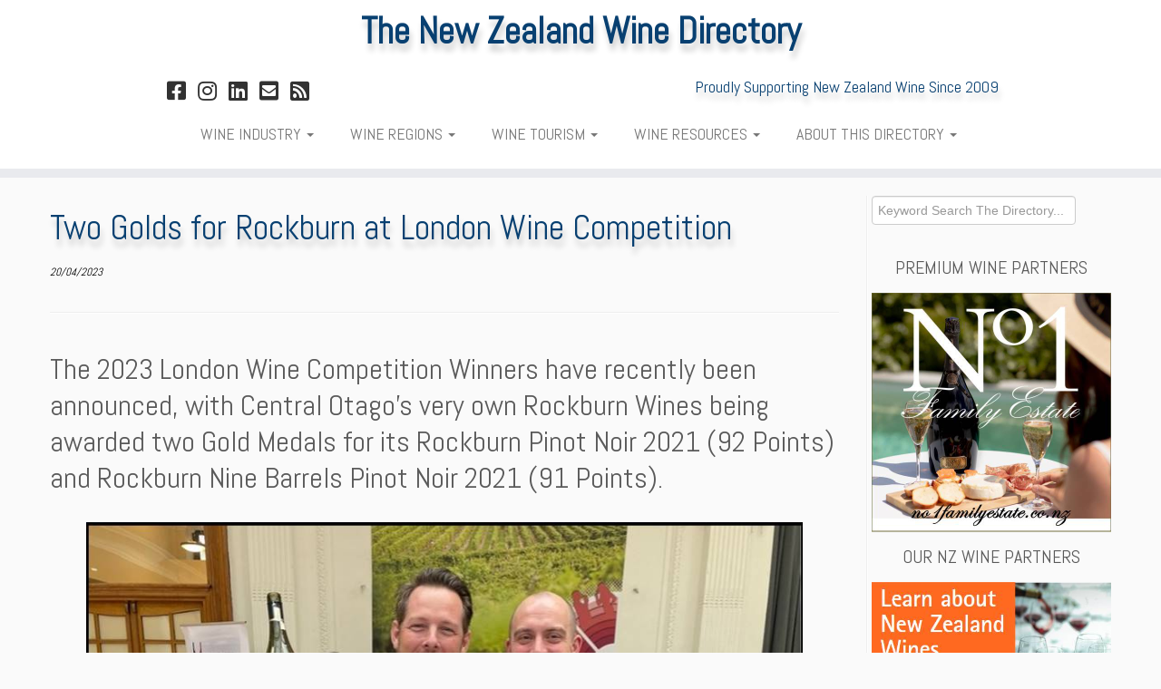

--- FILE ---
content_type: text/html; charset=UTF-8
request_url: https://nzwinedirectory.co.nz/two-golds-for-rockburn-at-london-wine-competition/
body_size: 21880
content:
<!DOCTYPE html>
<!--[if IE 7]>
<html class="ie ie7 no-js" lang="en-NZ">
<![endif]-->
<!--[if IE 8]>
<html class="ie ie8 no-js" lang="en-NZ">
<![endif]-->
<!--[if !(IE 7) | !(IE 8)  ]><!-->
<html class="no-js" lang="en-NZ">
<!--<![endif]-->
	<head>
		<meta charset="UTF-8" />
		<meta http-equiv="X-UA-Compatible" content="IE=EDGE" />
		<meta name="viewport" content="width=device-width, initial-scale=1.0" />
        <link rel="profile"  href="https://gmpg.org/xfn/11" />
		<link rel="pingback" href="https://nzwinedirectory.co.nz/xmlrpc.php" />
		<script>(function(html){html.className = html.className.replace(/\bno-js\b/,'js')})(document.documentElement);</script>
        <style id="wfc-base-style" type="text/css">
             .wfc-reset-menu-item-first-letter .navbar .nav>li>a:first-letter {font-size: inherit;}.format-icon:before {color: #5A5A5A;}article .format-icon.tc-hide-icon:before, .safari article.format-video .format-icon.tc-hide-icon:before, .chrome article.format-video .format-icon.tc-hide-icon:before, .safari article.format-image .format-icon.tc-hide-icon:before, .chrome article.format-image .format-icon.tc-hide-icon:before, .safari article.format-gallery .format-icon.tc-hide-icon:before, .safari article.attachment .format-icon.tc-hide-icon:before, .chrome article.format-gallery .format-icon.tc-hide-icon:before, .chrome article.attachment .format-icon.tc-hide-icon:before {content: none!important;}h2#tc-comment-title.tc-hide-icon:before {content: none!important;}.archive .archive-header h1.format-icon.tc-hide-icon:before {content: none!important;}.tc-sidebar h3.widget-title.tc-hide-icon:before {content: none!important;}.footer-widgets h3.widget-title.tc-hide-icon:before {content: none!important;}.tc-hide-icon i, i.tc-hide-icon {display: none !important;}.carousel-control {font-family: "Helvetica Neue", Helvetica, Arial, sans-serif;}.social-block a {font-size: 18px;}footer#footer .colophon .social-block a {font-size: 16px;}.social-block.widget_social a {font-size: 14px;}
        </style>
        <link rel="stylesheet" id="tc-front-gfonts" href="//fonts.googleapis.com/css?family=Abel:regular&display=swap"><style id="wfc-style-fonts-post_links" type="text/css" data-origin="server">
/* Setting : Links in post/pages */ 
.entry-content a, .entry-summary a {
font-family : 'Abel'!important;
}

</style><title>Two Golds for Rockburn at London Wine Competition | NZ Wine Directory</title>
<meta name='robots' content='max-image-preview:large' />
<!-- Google tag (gtag.js) consent mode dataLayer added by Site Kit -->
<script type="text/javascript" id="google_gtagjs-js-consent-mode-data-layer">
/* <![CDATA[ */
window.dataLayer = window.dataLayer || [];function gtag(){dataLayer.push(arguments);}
gtag('consent', 'default', {"ad_personalization":"denied","ad_storage":"denied","ad_user_data":"denied","analytics_storage":"denied","functionality_storage":"denied","security_storage":"denied","personalization_storage":"denied","region":["AT","BE","BG","CH","CY","CZ","DE","DK","EE","ES","FI","FR","GB","GR","HR","HU","IE","IS","IT","LI","LT","LU","LV","MT","NL","NO","PL","PT","RO","SE","SI","SK"],"wait_for_update":500});
window._googlesitekitConsentCategoryMap = {"statistics":["analytics_storage"],"marketing":["ad_storage","ad_user_data","ad_personalization"],"functional":["functionality_storage","security_storage"],"preferences":["personalization_storage"]};
window._googlesitekitConsents = {"ad_personalization":"denied","ad_storage":"denied","ad_user_data":"denied","analytics_storage":"denied","functionality_storage":"denied","security_storage":"denied","personalization_storage":"denied","region":["AT","BE","BG","CH","CY","CZ","DE","DK","EE","ES","FI","FR","GB","GR","HR","HU","IE","IS","IT","LI","LT","LU","LV","MT","NL","NO","PL","PT","RO","SE","SI","SK"],"wait_for_update":500};
/* ]]> */
</script>
<!-- End Google tag (gtag.js) consent mode dataLayer added by Site Kit -->
<link rel='dns-prefetch' href='//static.addtoany.com' />
<link rel='dns-prefetch' href='//www.googletagmanager.com' />
<link rel='dns-prefetch' href='//fonts.googleapis.com' />
<link rel="alternate" type="application/rss+xml" title="The New Zealand Wine Directory &raquo; Feed" href="https://nzwinedirectory.co.nz/feed/" />
<link rel="alternate" type="application/rss+xml" title="The New Zealand Wine Directory &raquo; Comments Feed" href="https://nzwinedirectory.co.nz/comments/feed/" />
<link rel="alternate" title="oEmbed (JSON)" type="application/json+oembed" href="https://nzwinedirectory.co.nz/wp-json/oembed/1.0/embed?url=https%3A%2F%2Fnzwinedirectory.co.nz%2Ftwo-golds-for-rockburn-at-london-wine-competition%2F" />
<link rel="alternate" title="oEmbed (XML)" type="text/xml+oembed" href="https://nzwinedirectory.co.nz/wp-json/oembed/1.0/embed?url=https%3A%2F%2Fnzwinedirectory.co.nz%2Ftwo-golds-for-rockburn-at-london-wine-competition%2F&#038;format=xml" />
<style id='wp-img-auto-sizes-contain-inline-css' type='text/css'>
img:is([sizes=auto i],[sizes^="auto," i]){contain-intrinsic-size:3000px 1500px}
/*# sourceURL=wp-img-auto-sizes-contain-inline-css */
</style>
<link rel='stylesheet' id='font-customizer-effects-css' href='https://nzwinedirectory.co.nz/wp-content/themes/customizr-pro/addons/wfc/front/assets/css/font_customizer.min.css?ver=3.2.5' type='text/css' media='all' />
<link rel='stylesheet' id='tc-gfonts-css' href='//fonts.googleapis.com/css?family=Abel%7CAbel' type='text/css' media='all' />
<style id='wp-emoji-styles-inline-css' type='text/css'>

	img.wp-smiley, img.emoji {
		display: inline !important;
		border: none !important;
		box-shadow: none !important;
		height: 1em !important;
		width: 1em !important;
		margin: 0 0.07em !important;
		vertical-align: -0.1em !important;
		background: none !important;
		padding: 0 !important;
	}
/*# sourceURL=wp-emoji-styles-inline-css */
</style>
<link rel='stylesheet' id='wp-block-library-css' href='https://nzwinedirectory.co.nz/wp-includes/css/dist/block-library/style.min.css?ver=6.9' type='text/css' media='all' />
<style id='wp-block-gallery-inline-css' type='text/css'>
.blocks-gallery-grid:not(.has-nested-images),.wp-block-gallery:not(.has-nested-images){display:flex;flex-wrap:wrap;list-style-type:none;margin:0;padding:0}.blocks-gallery-grid:not(.has-nested-images) .blocks-gallery-image,.blocks-gallery-grid:not(.has-nested-images) .blocks-gallery-item,.wp-block-gallery:not(.has-nested-images) .blocks-gallery-image,.wp-block-gallery:not(.has-nested-images) .blocks-gallery-item{display:flex;flex-direction:column;flex-grow:1;justify-content:center;margin:0 1em 1em 0;position:relative;width:calc(50% - 1em)}.blocks-gallery-grid:not(.has-nested-images) .blocks-gallery-image:nth-of-type(2n),.blocks-gallery-grid:not(.has-nested-images) .blocks-gallery-item:nth-of-type(2n),.wp-block-gallery:not(.has-nested-images) .blocks-gallery-image:nth-of-type(2n),.wp-block-gallery:not(.has-nested-images) .blocks-gallery-item:nth-of-type(2n){margin-right:0}.blocks-gallery-grid:not(.has-nested-images) .blocks-gallery-image figure,.blocks-gallery-grid:not(.has-nested-images) .blocks-gallery-item figure,.wp-block-gallery:not(.has-nested-images) .blocks-gallery-image figure,.wp-block-gallery:not(.has-nested-images) .blocks-gallery-item figure{align-items:flex-end;display:flex;height:100%;justify-content:flex-start;margin:0}.blocks-gallery-grid:not(.has-nested-images) .blocks-gallery-image img,.blocks-gallery-grid:not(.has-nested-images) .blocks-gallery-item img,.wp-block-gallery:not(.has-nested-images) .blocks-gallery-image img,.wp-block-gallery:not(.has-nested-images) .blocks-gallery-item img{display:block;height:auto;max-width:100%;width:auto}.blocks-gallery-grid:not(.has-nested-images) .blocks-gallery-image figcaption,.blocks-gallery-grid:not(.has-nested-images) .blocks-gallery-item figcaption,.wp-block-gallery:not(.has-nested-images) .blocks-gallery-image figcaption,.wp-block-gallery:not(.has-nested-images) .blocks-gallery-item figcaption{background:linear-gradient(0deg,#000000b3,#0000004d 70%,#0000);bottom:0;box-sizing:border-box;color:#fff;font-size:.8em;margin:0;max-height:100%;overflow:auto;padding:3em .77em .7em;position:absolute;text-align:center;width:100%;z-index:2}.blocks-gallery-grid:not(.has-nested-images) .blocks-gallery-image figcaption img,.blocks-gallery-grid:not(.has-nested-images) .blocks-gallery-item figcaption img,.wp-block-gallery:not(.has-nested-images) .blocks-gallery-image figcaption img,.wp-block-gallery:not(.has-nested-images) .blocks-gallery-item figcaption img{display:inline}.blocks-gallery-grid:not(.has-nested-images) figcaption,.wp-block-gallery:not(.has-nested-images) figcaption{flex-grow:1}.blocks-gallery-grid:not(.has-nested-images).is-cropped .blocks-gallery-image a,.blocks-gallery-grid:not(.has-nested-images).is-cropped .blocks-gallery-image img,.blocks-gallery-grid:not(.has-nested-images).is-cropped .blocks-gallery-item a,.blocks-gallery-grid:not(.has-nested-images).is-cropped .blocks-gallery-item img,.wp-block-gallery:not(.has-nested-images).is-cropped .blocks-gallery-image a,.wp-block-gallery:not(.has-nested-images).is-cropped .blocks-gallery-image img,.wp-block-gallery:not(.has-nested-images).is-cropped .blocks-gallery-item a,.wp-block-gallery:not(.has-nested-images).is-cropped .blocks-gallery-item img{flex:1;height:100%;object-fit:cover;width:100%}.blocks-gallery-grid:not(.has-nested-images).columns-1 .blocks-gallery-image,.blocks-gallery-grid:not(.has-nested-images).columns-1 .blocks-gallery-item,.wp-block-gallery:not(.has-nested-images).columns-1 .blocks-gallery-image,.wp-block-gallery:not(.has-nested-images).columns-1 .blocks-gallery-item{margin-right:0;width:100%}@media (min-width:600px){.blocks-gallery-grid:not(.has-nested-images).columns-3 .blocks-gallery-image,.blocks-gallery-grid:not(.has-nested-images).columns-3 .blocks-gallery-item,.wp-block-gallery:not(.has-nested-images).columns-3 .blocks-gallery-image,.wp-block-gallery:not(.has-nested-images).columns-3 .blocks-gallery-item{margin-right:1em;width:calc(33.33333% - .66667em)}.blocks-gallery-grid:not(.has-nested-images).columns-4 .blocks-gallery-image,.blocks-gallery-grid:not(.has-nested-images).columns-4 .blocks-gallery-item,.wp-block-gallery:not(.has-nested-images).columns-4 .blocks-gallery-image,.wp-block-gallery:not(.has-nested-images).columns-4 .blocks-gallery-item{margin-right:1em;width:calc(25% - .75em)}.blocks-gallery-grid:not(.has-nested-images).columns-5 .blocks-gallery-image,.blocks-gallery-grid:not(.has-nested-images).columns-5 .blocks-gallery-item,.wp-block-gallery:not(.has-nested-images).columns-5 .blocks-gallery-image,.wp-block-gallery:not(.has-nested-images).columns-5 .blocks-gallery-item{margin-right:1em;width:calc(20% - .8em)}.blocks-gallery-grid:not(.has-nested-images).columns-6 .blocks-gallery-image,.blocks-gallery-grid:not(.has-nested-images).columns-6 .blocks-gallery-item,.wp-block-gallery:not(.has-nested-images).columns-6 .blocks-gallery-image,.wp-block-gallery:not(.has-nested-images).columns-6 .blocks-gallery-item{margin-right:1em;width:calc(16.66667% - .83333em)}.blocks-gallery-grid:not(.has-nested-images).columns-7 .blocks-gallery-image,.blocks-gallery-grid:not(.has-nested-images).columns-7 .blocks-gallery-item,.wp-block-gallery:not(.has-nested-images).columns-7 .blocks-gallery-image,.wp-block-gallery:not(.has-nested-images).columns-7 .blocks-gallery-item{margin-right:1em;width:calc(14.28571% - .85714em)}.blocks-gallery-grid:not(.has-nested-images).columns-8 .blocks-gallery-image,.blocks-gallery-grid:not(.has-nested-images).columns-8 .blocks-gallery-item,.wp-block-gallery:not(.has-nested-images).columns-8 .blocks-gallery-image,.wp-block-gallery:not(.has-nested-images).columns-8 .blocks-gallery-item{margin-right:1em;width:calc(12.5% - .875em)}.blocks-gallery-grid:not(.has-nested-images).columns-1 .blocks-gallery-image:nth-of-type(1n),.blocks-gallery-grid:not(.has-nested-images).columns-1 .blocks-gallery-item:nth-of-type(1n),.blocks-gallery-grid:not(.has-nested-images).columns-2 .blocks-gallery-image:nth-of-type(2n),.blocks-gallery-grid:not(.has-nested-images).columns-2 .blocks-gallery-item:nth-of-type(2n),.blocks-gallery-grid:not(.has-nested-images).columns-3 .blocks-gallery-image:nth-of-type(3n),.blocks-gallery-grid:not(.has-nested-images).columns-3 .blocks-gallery-item:nth-of-type(3n),.blocks-gallery-grid:not(.has-nested-images).columns-4 .blocks-gallery-image:nth-of-type(4n),.blocks-gallery-grid:not(.has-nested-images).columns-4 .blocks-gallery-item:nth-of-type(4n),.blocks-gallery-grid:not(.has-nested-images).columns-5 .blocks-gallery-image:nth-of-type(5n),.blocks-gallery-grid:not(.has-nested-images).columns-5 .blocks-gallery-item:nth-of-type(5n),.blocks-gallery-grid:not(.has-nested-images).columns-6 .blocks-gallery-image:nth-of-type(6n),.blocks-gallery-grid:not(.has-nested-images).columns-6 .blocks-gallery-item:nth-of-type(6n),.blocks-gallery-grid:not(.has-nested-images).columns-7 .blocks-gallery-image:nth-of-type(7n),.blocks-gallery-grid:not(.has-nested-images).columns-7 .blocks-gallery-item:nth-of-type(7n),.blocks-gallery-grid:not(.has-nested-images).columns-8 .blocks-gallery-image:nth-of-type(8n),.blocks-gallery-grid:not(.has-nested-images).columns-8 .blocks-gallery-item:nth-of-type(8n),.wp-block-gallery:not(.has-nested-images).columns-1 .blocks-gallery-image:nth-of-type(1n),.wp-block-gallery:not(.has-nested-images).columns-1 .blocks-gallery-item:nth-of-type(1n),.wp-block-gallery:not(.has-nested-images).columns-2 .blocks-gallery-image:nth-of-type(2n),.wp-block-gallery:not(.has-nested-images).columns-2 .blocks-gallery-item:nth-of-type(2n),.wp-block-gallery:not(.has-nested-images).columns-3 .blocks-gallery-image:nth-of-type(3n),.wp-block-gallery:not(.has-nested-images).columns-3 .blocks-gallery-item:nth-of-type(3n),.wp-block-gallery:not(.has-nested-images).columns-4 .blocks-gallery-image:nth-of-type(4n),.wp-block-gallery:not(.has-nested-images).columns-4 .blocks-gallery-item:nth-of-type(4n),.wp-block-gallery:not(.has-nested-images).columns-5 .blocks-gallery-image:nth-of-type(5n),.wp-block-gallery:not(.has-nested-images).columns-5 .blocks-gallery-item:nth-of-type(5n),.wp-block-gallery:not(.has-nested-images).columns-6 .blocks-gallery-image:nth-of-type(6n),.wp-block-gallery:not(.has-nested-images).columns-6 .blocks-gallery-item:nth-of-type(6n),.wp-block-gallery:not(.has-nested-images).columns-7 .blocks-gallery-image:nth-of-type(7n),.wp-block-gallery:not(.has-nested-images).columns-7 .blocks-gallery-item:nth-of-type(7n),.wp-block-gallery:not(.has-nested-images).columns-8 .blocks-gallery-image:nth-of-type(8n),.wp-block-gallery:not(.has-nested-images).columns-8 .blocks-gallery-item:nth-of-type(8n){margin-right:0}}.blocks-gallery-grid:not(.has-nested-images) .blocks-gallery-image:last-child,.blocks-gallery-grid:not(.has-nested-images) .blocks-gallery-item:last-child,.wp-block-gallery:not(.has-nested-images) .blocks-gallery-image:last-child,.wp-block-gallery:not(.has-nested-images) .blocks-gallery-item:last-child{margin-right:0}.blocks-gallery-grid:not(.has-nested-images).alignleft,.blocks-gallery-grid:not(.has-nested-images).alignright,.wp-block-gallery:not(.has-nested-images).alignleft,.wp-block-gallery:not(.has-nested-images).alignright{max-width:420px;width:100%}.blocks-gallery-grid:not(.has-nested-images).aligncenter .blocks-gallery-item figure,.wp-block-gallery:not(.has-nested-images).aligncenter .blocks-gallery-item figure{justify-content:center}.wp-block-gallery:not(.is-cropped) .blocks-gallery-item{align-self:flex-start}figure.wp-block-gallery.has-nested-images{align-items:normal}.wp-block-gallery.has-nested-images figure.wp-block-image:not(#individual-image){margin:0;width:calc(50% - var(--wp--style--unstable-gallery-gap, 16px)/2)}.wp-block-gallery.has-nested-images figure.wp-block-image{box-sizing:border-box;display:flex;flex-direction:column;flex-grow:1;justify-content:center;max-width:100%;position:relative}.wp-block-gallery.has-nested-images figure.wp-block-image>a,.wp-block-gallery.has-nested-images figure.wp-block-image>div{flex-direction:column;flex-grow:1;margin:0}.wp-block-gallery.has-nested-images figure.wp-block-image img{display:block;height:auto;max-width:100%!important;width:auto}.wp-block-gallery.has-nested-images figure.wp-block-image figcaption,.wp-block-gallery.has-nested-images figure.wp-block-image:has(figcaption):before{bottom:0;left:0;max-height:100%;position:absolute;right:0}.wp-block-gallery.has-nested-images figure.wp-block-image:has(figcaption):before{backdrop-filter:blur(3px);content:"";height:100%;-webkit-mask-image:linear-gradient(0deg,#000 20%,#0000);mask-image:linear-gradient(0deg,#000 20%,#0000);max-height:40%;pointer-events:none}.wp-block-gallery.has-nested-images figure.wp-block-image figcaption{box-sizing:border-box;color:#fff;font-size:13px;margin:0;overflow:auto;padding:1em;text-align:center;text-shadow:0 0 1.5px #000}.wp-block-gallery.has-nested-images figure.wp-block-image figcaption::-webkit-scrollbar{height:12px;width:12px}.wp-block-gallery.has-nested-images figure.wp-block-image figcaption::-webkit-scrollbar-track{background-color:initial}.wp-block-gallery.has-nested-images figure.wp-block-image figcaption::-webkit-scrollbar-thumb{background-clip:padding-box;background-color:initial;border:3px solid #0000;border-radius:8px}.wp-block-gallery.has-nested-images figure.wp-block-image figcaption:focus-within::-webkit-scrollbar-thumb,.wp-block-gallery.has-nested-images figure.wp-block-image figcaption:focus::-webkit-scrollbar-thumb,.wp-block-gallery.has-nested-images figure.wp-block-image figcaption:hover::-webkit-scrollbar-thumb{background-color:#fffc}.wp-block-gallery.has-nested-images figure.wp-block-image figcaption{scrollbar-color:#0000 #0000;scrollbar-gutter:stable both-edges;scrollbar-width:thin}.wp-block-gallery.has-nested-images figure.wp-block-image figcaption:focus,.wp-block-gallery.has-nested-images figure.wp-block-image figcaption:focus-within,.wp-block-gallery.has-nested-images figure.wp-block-image figcaption:hover{scrollbar-color:#fffc #0000}.wp-block-gallery.has-nested-images figure.wp-block-image figcaption{will-change:transform}@media (hover:none){.wp-block-gallery.has-nested-images figure.wp-block-image figcaption{scrollbar-color:#fffc #0000}}.wp-block-gallery.has-nested-images figure.wp-block-image figcaption{background:linear-gradient(0deg,#0006,#0000)}.wp-block-gallery.has-nested-images figure.wp-block-image figcaption img{display:inline}.wp-block-gallery.has-nested-images figure.wp-block-image figcaption a{color:inherit}.wp-block-gallery.has-nested-images figure.wp-block-image.has-custom-border img{box-sizing:border-box}.wp-block-gallery.has-nested-images figure.wp-block-image.has-custom-border>a,.wp-block-gallery.has-nested-images figure.wp-block-image.has-custom-border>div,.wp-block-gallery.has-nested-images figure.wp-block-image.is-style-rounded>a,.wp-block-gallery.has-nested-images figure.wp-block-image.is-style-rounded>div{flex:1 1 auto}.wp-block-gallery.has-nested-images figure.wp-block-image.has-custom-border figcaption,.wp-block-gallery.has-nested-images figure.wp-block-image.is-style-rounded figcaption{background:none;color:inherit;flex:initial;margin:0;padding:10px 10px 9px;position:relative;text-shadow:none}.wp-block-gallery.has-nested-images figure.wp-block-image.has-custom-border:before,.wp-block-gallery.has-nested-images figure.wp-block-image.is-style-rounded:before{content:none}.wp-block-gallery.has-nested-images figcaption{flex-basis:100%;flex-grow:1;text-align:center}.wp-block-gallery.has-nested-images:not(.is-cropped) figure.wp-block-image:not(#individual-image){margin-bottom:auto;margin-top:0}.wp-block-gallery.has-nested-images.is-cropped figure.wp-block-image:not(#individual-image){align-self:inherit}.wp-block-gallery.has-nested-images.is-cropped figure.wp-block-image:not(#individual-image)>a,.wp-block-gallery.has-nested-images.is-cropped figure.wp-block-image:not(#individual-image)>div:not(.components-drop-zone){display:flex}.wp-block-gallery.has-nested-images.is-cropped figure.wp-block-image:not(#individual-image) a,.wp-block-gallery.has-nested-images.is-cropped figure.wp-block-image:not(#individual-image) img{flex:1 0 0%;height:100%;object-fit:cover;width:100%}.wp-block-gallery.has-nested-images.columns-1 figure.wp-block-image:not(#individual-image){width:100%}@media (min-width:600px){.wp-block-gallery.has-nested-images.columns-3 figure.wp-block-image:not(#individual-image){width:calc(33.33333% - var(--wp--style--unstable-gallery-gap, 16px)*.66667)}.wp-block-gallery.has-nested-images.columns-4 figure.wp-block-image:not(#individual-image){width:calc(25% - var(--wp--style--unstable-gallery-gap, 16px)*.75)}.wp-block-gallery.has-nested-images.columns-5 figure.wp-block-image:not(#individual-image){width:calc(20% - var(--wp--style--unstable-gallery-gap, 16px)*.8)}.wp-block-gallery.has-nested-images.columns-6 figure.wp-block-image:not(#individual-image){width:calc(16.66667% - var(--wp--style--unstable-gallery-gap, 16px)*.83333)}.wp-block-gallery.has-nested-images.columns-7 figure.wp-block-image:not(#individual-image){width:calc(14.28571% - var(--wp--style--unstable-gallery-gap, 16px)*.85714)}.wp-block-gallery.has-nested-images.columns-8 figure.wp-block-image:not(#individual-image){width:calc(12.5% - var(--wp--style--unstable-gallery-gap, 16px)*.875)}.wp-block-gallery.has-nested-images.columns-default figure.wp-block-image:not(#individual-image){width:calc(33.33% - var(--wp--style--unstable-gallery-gap, 16px)*.66667)}.wp-block-gallery.has-nested-images.columns-default figure.wp-block-image:not(#individual-image):first-child:nth-last-child(2),.wp-block-gallery.has-nested-images.columns-default figure.wp-block-image:not(#individual-image):first-child:nth-last-child(2)~figure.wp-block-image:not(#individual-image){width:calc(50% - var(--wp--style--unstable-gallery-gap, 16px)*.5)}.wp-block-gallery.has-nested-images.columns-default figure.wp-block-image:not(#individual-image):first-child:last-child{width:100%}}.wp-block-gallery.has-nested-images.alignleft,.wp-block-gallery.has-nested-images.alignright{max-width:420px;width:100%}.wp-block-gallery.has-nested-images.aligncenter{justify-content:center}
/*# sourceURL=https://nzwinedirectory.co.nz/wp-includes/blocks/gallery/style.min.css */
</style>
<style id='wp-block-heading-inline-css' type='text/css'>
h1:where(.wp-block-heading).has-background,h2:where(.wp-block-heading).has-background,h3:where(.wp-block-heading).has-background,h4:where(.wp-block-heading).has-background,h5:where(.wp-block-heading).has-background,h6:where(.wp-block-heading).has-background{padding:1.25em 2.375em}h1.has-text-align-left[style*=writing-mode]:where([style*=vertical-lr]),h1.has-text-align-right[style*=writing-mode]:where([style*=vertical-rl]),h2.has-text-align-left[style*=writing-mode]:where([style*=vertical-lr]),h2.has-text-align-right[style*=writing-mode]:where([style*=vertical-rl]),h3.has-text-align-left[style*=writing-mode]:where([style*=vertical-lr]),h3.has-text-align-right[style*=writing-mode]:where([style*=vertical-rl]),h4.has-text-align-left[style*=writing-mode]:where([style*=vertical-lr]),h4.has-text-align-right[style*=writing-mode]:where([style*=vertical-rl]),h5.has-text-align-left[style*=writing-mode]:where([style*=vertical-lr]),h5.has-text-align-right[style*=writing-mode]:where([style*=vertical-rl]),h6.has-text-align-left[style*=writing-mode]:where([style*=vertical-lr]),h6.has-text-align-right[style*=writing-mode]:where([style*=vertical-rl]){rotate:180deg}
/*# sourceURL=https://nzwinedirectory.co.nz/wp-includes/blocks/heading/style.min.css */
</style>
<style id='wp-block-image-inline-css' type='text/css'>
.wp-block-image>a,.wp-block-image>figure>a{display:inline-block}.wp-block-image img{box-sizing:border-box;height:auto;max-width:100%;vertical-align:bottom}@media not (prefers-reduced-motion){.wp-block-image img.hide{visibility:hidden}.wp-block-image img.show{animation:show-content-image .4s}}.wp-block-image[style*=border-radius] img,.wp-block-image[style*=border-radius]>a{border-radius:inherit}.wp-block-image.has-custom-border img{box-sizing:border-box}.wp-block-image.aligncenter{text-align:center}.wp-block-image.alignfull>a,.wp-block-image.alignwide>a{width:100%}.wp-block-image.alignfull img,.wp-block-image.alignwide img{height:auto;width:100%}.wp-block-image .aligncenter,.wp-block-image .alignleft,.wp-block-image .alignright,.wp-block-image.aligncenter,.wp-block-image.alignleft,.wp-block-image.alignright{display:table}.wp-block-image .aligncenter>figcaption,.wp-block-image .alignleft>figcaption,.wp-block-image .alignright>figcaption,.wp-block-image.aligncenter>figcaption,.wp-block-image.alignleft>figcaption,.wp-block-image.alignright>figcaption{caption-side:bottom;display:table-caption}.wp-block-image .alignleft{float:left;margin:.5em 1em .5em 0}.wp-block-image .alignright{float:right;margin:.5em 0 .5em 1em}.wp-block-image .aligncenter{margin-left:auto;margin-right:auto}.wp-block-image :where(figcaption){margin-bottom:1em;margin-top:.5em}.wp-block-image.is-style-circle-mask img{border-radius:9999px}@supports ((-webkit-mask-image:none) or (mask-image:none)) or (-webkit-mask-image:none){.wp-block-image.is-style-circle-mask img{border-radius:0;-webkit-mask-image:url('data:image/svg+xml;utf8,<svg viewBox="0 0 100 100" xmlns="http://www.w3.org/2000/svg"><circle cx="50" cy="50" r="50"/></svg>');mask-image:url('data:image/svg+xml;utf8,<svg viewBox="0 0 100 100" xmlns="http://www.w3.org/2000/svg"><circle cx="50" cy="50" r="50"/></svg>');mask-mode:alpha;-webkit-mask-position:center;mask-position:center;-webkit-mask-repeat:no-repeat;mask-repeat:no-repeat;-webkit-mask-size:contain;mask-size:contain}}:root :where(.wp-block-image.is-style-rounded img,.wp-block-image .is-style-rounded img){border-radius:9999px}.wp-block-image figure{margin:0}.wp-lightbox-container{display:flex;flex-direction:column;position:relative}.wp-lightbox-container img{cursor:zoom-in}.wp-lightbox-container img:hover+button{opacity:1}.wp-lightbox-container button{align-items:center;backdrop-filter:blur(16px) saturate(180%);background-color:#5a5a5a40;border:none;border-radius:4px;cursor:zoom-in;display:flex;height:20px;justify-content:center;opacity:0;padding:0;position:absolute;right:16px;text-align:center;top:16px;width:20px;z-index:100}@media not (prefers-reduced-motion){.wp-lightbox-container button{transition:opacity .2s ease}}.wp-lightbox-container button:focus-visible{outline:3px auto #5a5a5a40;outline:3px auto -webkit-focus-ring-color;outline-offset:3px}.wp-lightbox-container button:hover{cursor:pointer;opacity:1}.wp-lightbox-container button:focus{opacity:1}.wp-lightbox-container button:focus,.wp-lightbox-container button:hover,.wp-lightbox-container button:not(:hover):not(:active):not(.has-background){background-color:#5a5a5a40;border:none}.wp-lightbox-overlay{box-sizing:border-box;cursor:zoom-out;height:100vh;left:0;overflow:hidden;position:fixed;top:0;visibility:hidden;width:100%;z-index:100000}.wp-lightbox-overlay .close-button{align-items:center;cursor:pointer;display:flex;justify-content:center;min-height:40px;min-width:40px;padding:0;position:absolute;right:calc(env(safe-area-inset-right) + 16px);top:calc(env(safe-area-inset-top) + 16px);z-index:5000000}.wp-lightbox-overlay .close-button:focus,.wp-lightbox-overlay .close-button:hover,.wp-lightbox-overlay .close-button:not(:hover):not(:active):not(.has-background){background:none;border:none}.wp-lightbox-overlay .lightbox-image-container{height:var(--wp--lightbox-container-height);left:50%;overflow:hidden;position:absolute;top:50%;transform:translate(-50%,-50%);transform-origin:top left;width:var(--wp--lightbox-container-width);z-index:9999999999}.wp-lightbox-overlay .wp-block-image{align-items:center;box-sizing:border-box;display:flex;height:100%;justify-content:center;margin:0;position:relative;transform-origin:0 0;width:100%;z-index:3000000}.wp-lightbox-overlay .wp-block-image img{height:var(--wp--lightbox-image-height);min-height:var(--wp--lightbox-image-height);min-width:var(--wp--lightbox-image-width);width:var(--wp--lightbox-image-width)}.wp-lightbox-overlay .wp-block-image figcaption{display:none}.wp-lightbox-overlay button{background:none;border:none}.wp-lightbox-overlay .scrim{background-color:#fff;height:100%;opacity:.9;position:absolute;width:100%;z-index:2000000}.wp-lightbox-overlay.active{visibility:visible}@media not (prefers-reduced-motion){.wp-lightbox-overlay.active{animation:turn-on-visibility .25s both}.wp-lightbox-overlay.active img{animation:turn-on-visibility .35s both}.wp-lightbox-overlay.show-closing-animation:not(.active){animation:turn-off-visibility .35s both}.wp-lightbox-overlay.show-closing-animation:not(.active) img{animation:turn-off-visibility .25s both}.wp-lightbox-overlay.zoom.active{animation:none;opacity:1;visibility:visible}.wp-lightbox-overlay.zoom.active .lightbox-image-container{animation:lightbox-zoom-in .4s}.wp-lightbox-overlay.zoom.active .lightbox-image-container img{animation:none}.wp-lightbox-overlay.zoom.active .scrim{animation:turn-on-visibility .4s forwards}.wp-lightbox-overlay.zoom.show-closing-animation:not(.active){animation:none}.wp-lightbox-overlay.zoom.show-closing-animation:not(.active) .lightbox-image-container{animation:lightbox-zoom-out .4s}.wp-lightbox-overlay.zoom.show-closing-animation:not(.active) .lightbox-image-container img{animation:none}.wp-lightbox-overlay.zoom.show-closing-animation:not(.active) .scrim{animation:turn-off-visibility .4s forwards}}@keyframes show-content-image{0%{visibility:hidden}99%{visibility:hidden}to{visibility:visible}}@keyframes turn-on-visibility{0%{opacity:0}to{opacity:1}}@keyframes turn-off-visibility{0%{opacity:1;visibility:visible}99%{opacity:0;visibility:visible}to{opacity:0;visibility:hidden}}@keyframes lightbox-zoom-in{0%{transform:translate(calc((-100vw + var(--wp--lightbox-scrollbar-width))/2 + var(--wp--lightbox-initial-left-position)),calc(-50vh + var(--wp--lightbox-initial-top-position))) scale(var(--wp--lightbox-scale))}to{transform:translate(-50%,-50%) scale(1)}}@keyframes lightbox-zoom-out{0%{transform:translate(-50%,-50%) scale(1);visibility:visible}99%{visibility:visible}to{transform:translate(calc((-100vw + var(--wp--lightbox-scrollbar-width))/2 + var(--wp--lightbox-initial-left-position)),calc(-50vh + var(--wp--lightbox-initial-top-position))) scale(var(--wp--lightbox-scale));visibility:hidden}}
/*# sourceURL=https://nzwinedirectory.co.nz/wp-includes/blocks/image/style.min.css */
</style>
<style id='wp-block-search-inline-css' type='text/css'>
.wp-block-search__button{margin-left:10px;word-break:normal}.wp-block-search__button.has-icon{line-height:0}.wp-block-search__button svg{height:1.25em;min-height:24px;min-width:24px;width:1.25em;fill:currentColor;vertical-align:text-bottom}:where(.wp-block-search__button){border:1px solid #ccc;padding:6px 10px}.wp-block-search__inside-wrapper{display:flex;flex:auto;flex-wrap:nowrap;max-width:100%}.wp-block-search__label{width:100%}.wp-block-search.wp-block-search__button-only .wp-block-search__button{box-sizing:border-box;display:flex;flex-shrink:0;justify-content:center;margin-left:0;max-width:100%}.wp-block-search.wp-block-search__button-only .wp-block-search__inside-wrapper{min-width:0!important;transition-property:width}.wp-block-search.wp-block-search__button-only .wp-block-search__input{flex-basis:100%;transition-duration:.3s}.wp-block-search.wp-block-search__button-only.wp-block-search__searchfield-hidden,.wp-block-search.wp-block-search__button-only.wp-block-search__searchfield-hidden .wp-block-search__inside-wrapper{overflow:hidden}.wp-block-search.wp-block-search__button-only.wp-block-search__searchfield-hidden .wp-block-search__input{border-left-width:0!important;border-right-width:0!important;flex-basis:0;flex-grow:0;margin:0;min-width:0!important;padding-left:0!important;padding-right:0!important;width:0!important}:where(.wp-block-search__input){appearance:none;border:1px solid #949494;flex-grow:1;font-family:inherit;font-size:inherit;font-style:inherit;font-weight:inherit;letter-spacing:inherit;line-height:inherit;margin-left:0;margin-right:0;min-width:3rem;padding:8px;text-decoration:unset!important;text-transform:inherit}:where(.wp-block-search__button-inside .wp-block-search__inside-wrapper){background-color:#fff;border:1px solid #949494;box-sizing:border-box;padding:4px}:where(.wp-block-search__button-inside .wp-block-search__inside-wrapper) .wp-block-search__input{border:none;border-radius:0;padding:0 4px}:where(.wp-block-search__button-inside .wp-block-search__inside-wrapper) .wp-block-search__input:focus{outline:none}:where(.wp-block-search__button-inside .wp-block-search__inside-wrapper) :where(.wp-block-search__button){padding:4px 8px}.wp-block-search.aligncenter .wp-block-search__inside-wrapper{margin:auto}.wp-block[data-align=right] .wp-block-search.wp-block-search__button-only .wp-block-search__inside-wrapper{float:right}
/*# sourceURL=https://nzwinedirectory.co.nz/wp-includes/blocks/search/style.min.css */
</style>
<style id='wp-block-paragraph-inline-css' type='text/css'>
.is-small-text{font-size:.875em}.is-regular-text{font-size:1em}.is-large-text{font-size:2.25em}.is-larger-text{font-size:3em}.has-drop-cap:not(:focus):first-letter{float:left;font-size:8.4em;font-style:normal;font-weight:100;line-height:.68;margin:.05em .1em 0 0;text-transform:uppercase}body.rtl .has-drop-cap:not(:focus):first-letter{float:none;margin-left:.1em}p.has-drop-cap.has-background{overflow:hidden}:root :where(p.has-background){padding:1.25em 2.375em}:where(p.has-text-color:not(.has-link-color)) a{color:inherit}p.has-text-align-left[style*="writing-mode:vertical-lr"],p.has-text-align-right[style*="writing-mode:vertical-rl"]{rotate:180deg}
/*# sourceURL=https://nzwinedirectory.co.nz/wp-includes/blocks/paragraph/style.min.css */
</style>
<style id='global-styles-inline-css' type='text/css'>
:root{--wp--preset--aspect-ratio--square: 1;--wp--preset--aspect-ratio--4-3: 4/3;--wp--preset--aspect-ratio--3-4: 3/4;--wp--preset--aspect-ratio--3-2: 3/2;--wp--preset--aspect-ratio--2-3: 2/3;--wp--preset--aspect-ratio--16-9: 16/9;--wp--preset--aspect-ratio--9-16: 9/16;--wp--preset--color--black: #000000;--wp--preset--color--cyan-bluish-gray: #abb8c3;--wp--preset--color--white: #ffffff;--wp--preset--color--pale-pink: #f78da7;--wp--preset--color--vivid-red: #cf2e2e;--wp--preset--color--luminous-vivid-orange: #ff6900;--wp--preset--color--luminous-vivid-amber: #fcb900;--wp--preset--color--light-green-cyan: #7bdcb5;--wp--preset--color--vivid-green-cyan: #00d084;--wp--preset--color--pale-cyan-blue: #8ed1fc;--wp--preset--color--vivid-cyan-blue: #0693e3;--wp--preset--color--vivid-purple: #9b51e0;--wp--preset--gradient--vivid-cyan-blue-to-vivid-purple: linear-gradient(135deg,rgb(6,147,227) 0%,rgb(155,81,224) 100%);--wp--preset--gradient--light-green-cyan-to-vivid-green-cyan: linear-gradient(135deg,rgb(122,220,180) 0%,rgb(0,208,130) 100%);--wp--preset--gradient--luminous-vivid-amber-to-luminous-vivid-orange: linear-gradient(135deg,rgb(252,185,0) 0%,rgb(255,105,0) 100%);--wp--preset--gradient--luminous-vivid-orange-to-vivid-red: linear-gradient(135deg,rgb(255,105,0) 0%,rgb(207,46,46) 100%);--wp--preset--gradient--very-light-gray-to-cyan-bluish-gray: linear-gradient(135deg,rgb(238,238,238) 0%,rgb(169,184,195) 100%);--wp--preset--gradient--cool-to-warm-spectrum: linear-gradient(135deg,rgb(74,234,220) 0%,rgb(151,120,209) 20%,rgb(207,42,186) 40%,rgb(238,44,130) 60%,rgb(251,105,98) 80%,rgb(254,248,76) 100%);--wp--preset--gradient--blush-light-purple: linear-gradient(135deg,rgb(255,206,236) 0%,rgb(152,150,240) 100%);--wp--preset--gradient--blush-bordeaux: linear-gradient(135deg,rgb(254,205,165) 0%,rgb(254,45,45) 50%,rgb(107,0,62) 100%);--wp--preset--gradient--luminous-dusk: linear-gradient(135deg,rgb(255,203,112) 0%,rgb(199,81,192) 50%,rgb(65,88,208) 100%);--wp--preset--gradient--pale-ocean: linear-gradient(135deg,rgb(255,245,203) 0%,rgb(182,227,212) 50%,rgb(51,167,181) 100%);--wp--preset--gradient--electric-grass: linear-gradient(135deg,rgb(202,248,128) 0%,rgb(113,206,126) 100%);--wp--preset--gradient--midnight: linear-gradient(135deg,rgb(2,3,129) 0%,rgb(40,116,252) 100%);--wp--preset--font-size--small: 13px;--wp--preset--font-size--medium: 20px;--wp--preset--font-size--large: 36px;--wp--preset--font-size--x-large: 42px;--wp--preset--spacing--20: 0.44rem;--wp--preset--spacing--30: 0.67rem;--wp--preset--spacing--40: 1rem;--wp--preset--spacing--50: 1.5rem;--wp--preset--spacing--60: 2.25rem;--wp--preset--spacing--70: 3.38rem;--wp--preset--spacing--80: 5.06rem;--wp--preset--shadow--natural: 6px 6px 9px rgba(0, 0, 0, 0.2);--wp--preset--shadow--deep: 12px 12px 50px rgba(0, 0, 0, 0.4);--wp--preset--shadow--sharp: 6px 6px 0px rgba(0, 0, 0, 0.2);--wp--preset--shadow--outlined: 6px 6px 0px -3px rgb(255, 255, 255), 6px 6px rgb(0, 0, 0);--wp--preset--shadow--crisp: 6px 6px 0px rgb(0, 0, 0);}:where(.is-layout-flex){gap: 0.5em;}:where(.is-layout-grid){gap: 0.5em;}body .is-layout-flex{display: flex;}.is-layout-flex{flex-wrap: wrap;align-items: center;}.is-layout-flex > :is(*, div){margin: 0;}body .is-layout-grid{display: grid;}.is-layout-grid > :is(*, div){margin: 0;}:where(.wp-block-columns.is-layout-flex){gap: 2em;}:where(.wp-block-columns.is-layout-grid){gap: 2em;}:where(.wp-block-post-template.is-layout-flex){gap: 1.25em;}:where(.wp-block-post-template.is-layout-grid){gap: 1.25em;}.has-black-color{color: var(--wp--preset--color--black) !important;}.has-cyan-bluish-gray-color{color: var(--wp--preset--color--cyan-bluish-gray) !important;}.has-white-color{color: var(--wp--preset--color--white) !important;}.has-pale-pink-color{color: var(--wp--preset--color--pale-pink) !important;}.has-vivid-red-color{color: var(--wp--preset--color--vivid-red) !important;}.has-luminous-vivid-orange-color{color: var(--wp--preset--color--luminous-vivid-orange) !important;}.has-luminous-vivid-amber-color{color: var(--wp--preset--color--luminous-vivid-amber) !important;}.has-light-green-cyan-color{color: var(--wp--preset--color--light-green-cyan) !important;}.has-vivid-green-cyan-color{color: var(--wp--preset--color--vivid-green-cyan) !important;}.has-pale-cyan-blue-color{color: var(--wp--preset--color--pale-cyan-blue) !important;}.has-vivid-cyan-blue-color{color: var(--wp--preset--color--vivid-cyan-blue) !important;}.has-vivid-purple-color{color: var(--wp--preset--color--vivid-purple) !important;}.has-black-background-color{background-color: var(--wp--preset--color--black) !important;}.has-cyan-bluish-gray-background-color{background-color: var(--wp--preset--color--cyan-bluish-gray) !important;}.has-white-background-color{background-color: var(--wp--preset--color--white) !important;}.has-pale-pink-background-color{background-color: var(--wp--preset--color--pale-pink) !important;}.has-vivid-red-background-color{background-color: var(--wp--preset--color--vivid-red) !important;}.has-luminous-vivid-orange-background-color{background-color: var(--wp--preset--color--luminous-vivid-orange) !important;}.has-luminous-vivid-amber-background-color{background-color: var(--wp--preset--color--luminous-vivid-amber) !important;}.has-light-green-cyan-background-color{background-color: var(--wp--preset--color--light-green-cyan) !important;}.has-vivid-green-cyan-background-color{background-color: var(--wp--preset--color--vivid-green-cyan) !important;}.has-pale-cyan-blue-background-color{background-color: var(--wp--preset--color--pale-cyan-blue) !important;}.has-vivid-cyan-blue-background-color{background-color: var(--wp--preset--color--vivid-cyan-blue) !important;}.has-vivid-purple-background-color{background-color: var(--wp--preset--color--vivid-purple) !important;}.has-black-border-color{border-color: var(--wp--preset--color--black) !important;}.has-cyan-bluish-gray-border-color{border-color: var(--wp--preset--color--cyan-bluish-gray) !important;}.has-white-border-color{border-color: var(--wp--preset--color--white) !important;}.has-pale-pink-border-color{border-color: var(--wp--preset--color--pale-pink) !important;}.has-vivid-red-border-color{border-color: var(--wp--preset--color--vivid-red) !important;}.has-luminous-vivid-orange-border-color{border-color: var(--wp--preset--color--luminous-vivid-orange) !important;}.has-luminous-vivid-amber-border-color{border-color: var(--wp--preset--color--luminous-vivid-amber) !important;}.has-light-green-cyan-border-color{border-color: var(--wp--preset--color--light-green-cyan) !important;}.has-vivid-green-cyan-border-color{border-color: var(--wp--preset--color--vivid-green-cyan) !important;}.has-pale-cyan-blue-border-color{border-color: var(--wp--preset--color--pale-cyan-blue) !important;}.has-vivid-cyan-blue-border-color{border-color: var(--wp--preset--color--vivid-cyan-blue) !important;}.has-vivid-purple-border-color{border-color: var(--wp--preset--color--vivid-purple) !important;}.has-vivid-cyan-blue-to-vivid-purple-gradient-background{background: var(--wp--preset--gradient--vivid-cyan-blue-to-vivid-purple) !important;}.has-light-green-cyan-to-vivid-green-cyan-gradient-background{background: var(--wp--preset--gradient--light-green-cyan-to-vivid-green-cyan) !important;}.has-luminous-vivid-amber-to-luminous-vivid-orange-gradient-background{background: var(--wp--preset--gradient--luminous-vivid-amber-to-luminous-vivid-orange) !important;}.has-luminous-vivid-orange-to-vivid-red-gradient-background{background: var(--wp--preset--gradient--luminous-vivid-orange-to-vivid-red) !important;}.has-very-light-gray-to-cyan-bluish-gray-gradient-background{background: var(--wp--preset--gradient--very-light-gray-to-cyan-bluish-gray) !important;}.has-cool-to-warm-spectrum-gradient-background{background: var(--wp--preset--gradient--cool-to-warm-spectrum) !important;}.has-blush-light-purple-gradient-background{background: var(--wp--preset--gradient--blush-light-purple) !important;}.has-blush-bordeaux-gradient-background{background: var(--wp--preset--gradient--blush-bordeaux) !important;}.has-luminous-dusk-gradient-background{background: var(--wp--preset--gradient--luminous-dusk) !important;}.has-pale-ocean-gradient-background{background: var(--wp--preset--gradient--pale-ocean) !important;}.has-electric-grass-gradient-background{background: var(--wp--preset--gradient--electric-grass) !important;}.has-midnight-gradient-background{background: var(--wp--preset--gradient--midnight) !important;}.has-small-font-size{font-size: var(--wp--preset--font-size--small) !important;}.has-medium-font-size{font-size: var(--wp--preset--font-size--medium) !important;}.has-large-font-size{font-size: var(--wp--preset--font-size--large) !important;}.has-x-large-font-size{font-size: var(--wp--preset--font-size--x-large) !important;}
/*# sourceURL=global-styles-inline-css */
</style>
<style id='core-block-supports-inline-css' type='text/css'>
.wp-block-gallery.wp-block-gallery-1{--wp--style--unstable-gallery-gap:var( --wp--style--gallery-gap-default, var( --gallery-block--gutter-size, var( --wp--style--block-gap, 0.5em ) ) );gap:var( --wp--style--gallery-gap-default, var( --gallery-block--gutter-size, var( --wp--style--block-gap, 0.5em ) ) );}
/*# sourceURL=core-block-supports-inline-css */
</style>

<style id='classic-theme-styles-inline-css' type='text/css'>
/*! This file is auto-generated */
.wp-block-button__link{color:#fff;background-color:#32373c;border-radius:9999px;box-shadow:none;text-decoration:none;padding:calc(.667em + 2px) calc(1.333em + 2px);font-size:1.125em}.wp-block-file__button{background:#32373c;color:#fff;text-decoration:none}
/*# sourceURL=/wp-includes/css/classic-themes.min.css */
</style>
<link rel='stylesheet' id='customizr-fa-css' href='https://nzwinedirectory.co.nz/wp-content/themes/customizr-pro/assets/shared/fonts/fa/css/fontawesome-all.min.css?ver=2.4.27' type='text/css' media='all' />
<link rel='stylesheet' id='customizr-common-css' href='https://nzwinedirectory.co.nz/wp-content/themes/customizr-pro/inc/assets/css/tc_common.min.css?ver=2.4.27' type='text/css' media='all' />
<link rel='stylesheet' id='customizr-skin-css' href='https://nzwinedirectory.co.nz/wp-content/themes/customizr-pro/inc/assets/css/black.min.css?ver=2.4.27' type='text/css' media='all' />
<style id='customizr-skin-inline-css' type='text/css'>

                  .site-title,.site-description,h1,h2,h3,.tc-dropcap {
                    font-family : 'Abel';
                    font-weight : inherit;
                  }

                  body,.navbar .nav>li>a {
                    font-family : 'Abel';
                    font-weight : inherit;
                  }

            body,.navbar .nav>li>a {
              font-size : 18px;
              line-height : 1.6em;
            }
table { border-collapse: separate; }
                           body table { border-collapse: collapse; }
                          
.social-links .social-icon:before { content: none } 
header.tc-header {border-top: none;}

.sticky-enabled .tc-shrink-on .site-logo img {
    					height:30px!important;width:auto!important
    				}

    				.sticky-enabled .tc-shrink-on .brand .site-title {
    					font-size:0.6em;opacity:0.8;line-height:1.2em
    				}

.tc-no-sticky-header .tc-header, .tc-sticky-header .tc-header {
  					z-index:
  				}


      .carousel .czr-item {
        line-height: 480px;
        min-height:480px;
        max-height:480px;
      }
      .tc-slider-loader-wrapper {
        line-height: 480px;
        height:480px;
      }
      .carousel .tc-slider-controls {
        line-height: 480px;
        max-height:480px;
      }

        @media (max-width: 1200px) {
          .carousel .czr-item {
            line-height: 369.6px;
            max-height:369.6px;
            min-height:369.6px;
          }
          .czr-item .carousel-caption {
            max-height: 321.6px;
            overflow: hidden;
          }
          .carousel .tc-slider-loader-wrapper {
            line-height: 369.6px;
            height:369.6px;
          }
        }

        @media (max-width: 979px) {
          .carousel .czr-item {
            line-height: 296.64px;
            max-height:296.64px;
            min-height:296.64px;
          }
          .czr-item .carousel-caption {
            max-height: 248.64px;
            overflow: hidden;
          }
          .carousel .tc-slider-loader-wrapper {
            line-height: 296.64px;
            height:296.64px;
          }
        }

        @media (max-width: 480px) {
          .carousel .czr-item {
            line-height: 182.4px;
            max-height:182.4px;
            min-height:182.4px;
          }
          .czr-item .carousel-caption {
            max-height: 134.4px;
            overflow: hidden;
          }
          .carousel .tc-slider-loader-wrapper {
            line-height: 182.4px;
            height:182.4px;
          }
        }

        @media (max-width: 320px) {
          .carousel .czr-item {
            line-height: 134.4px;
            max-height:134.4px;
            min-height:134.4px;
          }
          .czr-item .carousel-caption {
            max-height: 86.4px;
            overflow: hidden;
          }
          .carousel .tc-slider-loader-wrapper {
            line-height: 134.4px;
            height:134.4px;
          }
        }

#tc-push-footer { display: none; visibility: hidden; }
         .tc-sticky-footer #tc-push-footer.sticky-footer-enabled { display: block; }
        

/*# sourceURL=customizr-skin-inline-css */
</style>
<link rel='stylesheet' id='customizr-style-css' href='https://nzwinedirectory.co.nz/wp-content/themes/customizr-pro/style.css?ver=2.4.27' type='text/css' media='all' />
<link rel='stylesheet' id='fancyboxcss-css' href='https://nzwinedirectory.co.nz/wp-content/themes/customizr-pro/assets/front/js/libs/fancybox/jquery.fancybox-1.3.4.min.css?ver=6.9' type='text/css' media='all' />
<link rel='stylesheet' id='addtoany-css' href='https://nzwinedirectory.co.nz/wp-content/plugins/add-to-any/addtoany.min.css?ver=1.16' type='text/css' media='all' />
<script type="text/javascript" id="addtoany-core-js-before">
/* <![CDATA[ */
window.a2a_config=window.a2a_config||{};a2a_config.callbacks=[];a2a_config.overlays=[];a2a_config.templates={};a2a_localize = {
	Share: "Share",
	Save: "Save",
	Subscribe: "Subscribe",
	Email: "Email",
	Bookmark: "Bookmark",
	ShowAll: "Show All",
	ShowLess: "Show less",
	FindServices: "Find service(s)",
	FindAnyServiceToAddTo: "Instantly find any service to add to",
	PoweredBy: "Powered by",
	ShareViaEmail: "Share via email",
	SubscribeViaEmail: "Subscribe via email",
	BookmarkInYourBrowser: "Bookmark in your browser",
	BookmarkInstructions: "Press Ctrl+D or \u2318+D to bookmark this page",
	AddToYourFavorites: "Add to your favourites",
	SendFromWebOrProgram: "Send from any email address or email program",
	EmailProgram: "Email program",
	More: "More&#8230;",
	ThanksForSharing: "Thanks for sharing!",
	ThanksForFollowing: "Thanks for following!"
};

a2a_config.icon_color="#ffffff,#000000";

//# sourceURL=addtoany-core-js-before
/* ]]> */
</script>
<script type="text/javascript" defer src="https://static.addtoany.com/menu/page.js" id="addtoany-core-js"></script>
<script type="text/javascript" src="https://nzwinedirectory.co.nz/wp-includes/js/jquery/jquery.min.js?ver=3.7.1" id="jquery-core-js"></script>
<script type="text/javascript" src="https://nzwinedirectory.co.nz/wp-includes/js/jquery/jquery-migrate.min.js?ver=3.4.1" id="jquery-migrate-js"></script>
<script type="text/javascript" defer src="https://nzwinedirectory.co.nz/wp-content/plugins/add-to-any/addtoany.min.js?ver=1.1" id="addtoany-jquery-js"></script>
<script type="text/javascript" id="track-the-click-js-extra">
/* <![CDATA[ */
var ajax_var = {"nonce":"da9004dec5"};
var ttc_data = {"proBeacon":""};
//# sourceURL=track-the-click-js-extra
/* ]]> */
</script>
<script type="text/javascript" src="https://nzwinedirectory.co.nz/wp-content/plugins/track-the-click/public/js/track-the-click-public.js?ver=0.4.0" id="track-the-click-js" data-noptimize="true" data-no-optimize="1"></script>
<script type="text/javascript" id="track-the-click-js-after" data-noptimize="true" data-no-optimize="1">
/* <![CDATA[ */
function getHomeURL() {return "https://nzwinedirectory.co.nz";}
function getPostID() {return 41900;}
function showClickCounts() {return false;}

//# sourceURL=track-the-click-js-after
/* ]]> */
</script>
<script type="text/javascript" src="https://nzwinedirectory.co.nz/wp-content/themes/customizr-pro/assets/front/js/libs/modernizr.min.js?ver=2.4.27" id="modernizr-js"></script>
<script type="text/javascript" src="https://nzwinedirectory.co.nz/wp-content/themes/customizr-pro/assets/front/js/libs/fancybox/jquery.fancybox-1.3.4.min.js?ver=2.4.27" id="tc-fancybox-js"></script>
<script type="text/javascript" src="https://nzwinedirectory.co.nz/wp-includes/js/underscore.min.js?ver=1.13.7" id="underscore-js"></script>
<script type="text/javascript" id="tc-scripts-js-extra">
/* <![CDATA[ */
var TCParams = {"_disabled":[],"FancyBoxState":"1","FancyBoxAutoscale":"","SliderName":"","SliderDelay":"","SliderHover":"1","centerSliderImg":"","SmoothScroll":{"Enabled":true,"Options":{"touchpadSupport":false}},"anchorSmoothScroll":"linear","anchorSmoothScrollExclude":{"simple":["[class*=edd]",".tc-carousel-control",".carousel-control","[data-toggle=\"modal\"]","[data-toggle=\"dropdown\"]","[data-toggle=\"tooltip\"]","[data-toggle=\"popover\"]","[data-toggle=\"collapse\"]","[data-toggle=\"tab\"]","[data-toggle=\"pill\"]","[class*=upme]","[class*=um-]"],"deep":{"classes":[],"ids":[]}},"ReorderBlocks":"1","centerAllImg":"1","HasComments":"","LeftSidebarClass":".span3.left.tc-sidebar","RightSidebarClass":".span3.right.tc-sidebar","LoadModernizr":"1","stickyCustomOffset":{"_initial":0,"_scrolling":0,"options":{"_static":true,"_element":""}},"stickyHeader":"1","dropdowntoViewport":"1","timerOnScrollAllBrowsers":"1","extLinksStyle":"","extLinksTargetExt":"1","extLinksSkipSelectors":{"classes":["btn","button"],"ids":[]},"dropcapEnabled":"","dropcapWhere":{"post":"","page":""},"dropcapMinWords":"50","dropcapSkipSelectors":{"tags":["IMG","IFRAME","H1","H2","H3","H4","H5","H6","BLOCKQUOTE","UL","OL"],"classes":["btn","tc-placeholder-wrap"],"id":[]},"imgSmartLoadEnabled":"1","imgSmartLoadOpts":{"parentSelectors":[".article-container",".__before_main_wrapper",".widget-front"],"opts":{"excludeImg":[".tc-holder-img"]}},"imgSmartLoadsForSliders":"1","goldenRatio":"1.618","gridGoldenRatioLimit":"480","isSecondMenuEnabled":"","secondMenuRespSet":"in-sn-before","isParallaxOn":"","parallaxRatio":"0.55","pluginCompats":[],"adminAjaxUrl":"https://nzwinedirectory.co.nz/wp-admin/admin-ajax.php","ajaxUrl":"https://nzwinedirectory.co.nz/?czrajax=1","frontNonce":{"id":"CZRFrontNonce","handle":"f83aa8da14"},"isDevMode":"","isModernStyle":"","i18n":{"Permanently dismiss":"Permanently dismiss"},"version":"2.4.27","frontNotifications":{"styleSwitcher":{"enabled":false,"content":"","dismissAction":"dismiss_style_switcher_note_front","ajaxUrl":"https://nzwinedirectory.co.nz/wp-admin/admin-ajax.php"}}};
//# sourceURL=tc-scripts-js-extra
/* ]]> */
</script>
<script type="text/javascript" src="https://nzwinedirectory.co.nz/wp-content/themes/customizr-pro/inc/assets/js/tc-scripts.min.js?ver=2.4.27" id="tc-scripts-js"></script>

<!-- Google tag (gtag.js) snippet added by Site Kit -->
<!-- Google Analytics snippet added by Site Kit -->
<script type="text/javascript" src="https://www.googletagmanager.com/gtag/js?id=G-QBME0E8FXQ" id="google_gtagjs-js" async></script>
<script type="text/javascript" id="google_gtagjs-js-after">
/* <![CDATA[ */
window.dataLayer = window.dataLayer || [];function gtag(){dataLayer.push(arguments);}
gtag("set","linker",{"domains":["nzwinedirectory.co.nz"]});
gtag("js", new Date());
gtag("set", "developer_id.dZTNiMT", true);
gtag("config", "G-QBME0E8FXQ");
//# sourceURL=google_gtagjs-js-after
/* ]]> */
</script>
<link rel="https://api.w.org/" href="https://nzwinedirectory.co.nz/wp-json/" /><link rel="alternate" title="JSON" type="application/json" href="https://nzwinedirectory.co.nz/wp-json/wp/v2/posts/41900" /><link rel="EditURI" type="application/rsd+xml" title="RSD" href="https://nzwinedirectory.co.nz/xmlrpc.php?rsd" />
<link rel='shortlink' href='https://nzwinedirectory.co.nz/?p=41900' />
<meta name="generator" content="Site Kit by Google 1.170.0" /><!-- SEO meta tags powered by SmartCrawl https://wpmudev.com/project/smartcrawl-wordpress-seo/ -->
<meta name="description" content="Rockburn Wines awarded two Gold Medals for Rockburn Pinot Noir 2021 and Rockburn Nine Barrels Pinot Noir 2021 at 2023 London Wine Competition" />
<meta name="google-site-verification" content="kuNPcbAkmcYSy-7Clg6S4u8hMl1CrxFXe_cZMes-dlM" />
<meta name="msvalidate.01" content="a43098fa083c436db6cc05a62b53a64f" />
<script type="application/ld+json">{"@context":"https:\/\/schema.org","@graph":[{"@type":"Organization","@id":"https:\/\/nzwinedirectory.co.nz\/about\/#schema-publishing-organization","url":"https:\/\/nzwinedirectory.co.nz\/about\/","name":"The New Zealand Wine Directory"},{"@type":"WebSite","@id":"https:\/\/nzwinedirectory.co.nz\/#schema-website","url":"https:\/\/nzwinedirectory.co.nz","name":"The New Zealand Wine Directory","encoding":"UTF-8","potentialAction":{"@type":"SearchAction","target":"https:\/\/nzwinedirectory.co.nz\/search\/{search_term_string}\/","query-input":"required name=search_term_string"},"image":{"@type":"ImageObject","@id":"https:\/\/nzwinedirectory.co.nz\/#schema-site-logo","url":"https:\/\/nzwinedirectory.co.nz\/wp-content\/uploads\/2024\/01\/NZWD-Logo.jpg","height":264,"width":264}},{"@type":"BreadcrumbList","@id":"https:\/\/nzwinedirectory.co.nz\/two-golds-for-rockburn-at-london-wine-competition?page&name=two-golds-for-rockburn-at-london-wine-competition\/#breadcrumb","itemListElement":[{"@type":"ListItem","position":1,"name":"Home","item":"https:\/\/nzwinedirectory.co.nz"},{"@type":"ListItem","position":2,"name":"NZ Wine News","item":"https:\/\/nzwinedirectory.co.nz\/category\/nz-wine-news\/"},{"@type":"ListItem","position":3,"name":"Two Golds for Rockburn at London Wine Competition"}]},{"@type":"Person","@id":"https:\/\/nzwinedirectory.co.nz\/author\/johnb\/#schema-author","name":"John Bartlett","url":"https:\/\/nzwinedirectory.co.nz\/author\/johnb\/","description":"John Bartlett - Owner, Director, Developer of the NZ Wine Directory: Passionate about NZ Wine, Immersed in #nzwine Social Media, NZWine Reviewer, Blogger, Sharing and caring about our amazing industry!"},{"@type":"WebPage","@id":"https:\/\/nzwinedirectory.co.nz\/two-golds-for-rockburn-at-london-wine-competition\/#schema-webpage","isPartOf":{"@id":"https:\/\/nzwinedirectory.co.nz\/#schema-website"},"publisher":{"@id":"https:\/\/nzwinedirectory.co.nz\/about\/#schema-publishing-organization"},"url":"https:\/\/nzwinedirectory.co.nz\/two-golds-for-rockburn-at-london-wine-competition\/"},{"@type":"NewsArticle","mainEntityOfPage":{"@id":"https:\/\/nzwinedirectory.co.nz\/two-golds-for-rockburn-at-london-wine-competition\/#schema-webpage"},"publisher":{"@id":"https:\/\/nzwinedirectory.co.nz\/about\/#schema-publishing-organization"},"dateModified":"2023-04-20T16:07:51","datePublished":"2023-04-20T15:58:33","headline":"Two Golds for Rockburn at London Wine Competition | NZ Wine Directory","description":"Rockburn Wines awarded two Gold Medals for Rockburn Pinot Noir 2021 and Rockburn Nine Barrels Pinot Noir 2021 at 2023 London Wine Competition","name":"Two Golds for Rockburn at London Wine Competition","author":{"@id":"https:\/\/nzwinedirectory.co.nz\/author\/johnb\/#schema-author"},"image":{"@type":"ImageObject","@id":"https:\/\/nzwinedirectory.co.nz\/two-golds-for-rockburn-at-london-wine-competition\/#schema-article-image","url":"https:\/\/nzwinedirectory.co.nz\/wp-content\/uploads\/2023\/04\/Pinot-Noir-2021.jpg","height":870,"width":870},"thumbnailUrl":"https:\/\/nzwinedirectory.co.nz\/wp-content\/uploads\/2023\/04\/Pinot-Noir-2021.jpg"}]}</script>
<meta property="og:type" content="article" />
<meta property="og:url" content="https://nzwinedirectory.co.nz/two-golds-for-rockburn-at-london-wine-competition/" />
<meta property="og:title" content="Two Golds for Rockburn at London Wine Competition | NZ Wine Directory" />
<meta property="og:description" content="Rockburn Wines awarded two Gold Medals for Rockburn Pinot Noir 2021 and Rockburn Nine Barrels Pinot Noir 2021 at 2023 London Wine Competition" />
<meta property="og:image" content="https://nzwinedirectory.co.nz/wp-content/uploads/2023/04/Pinot-Noir-2021.jpg" />
<meta property="og:image:width" content="870" />
<meta property="og:image:height" content="870" />
<meta property="article:published_time" content="2023-04-20T15:58:33" />
<meta property="article:author" content="JB Wine Guy" />
<!-- /SEO -->
<link rel="icon" href="https://nzwinedirectory.co.nz/wp-content/uploads/2024/01/cropped-NZWD-Logo-1-32x32.jpg" sizes="32x32" />
<link rel="icon" href="https://nzwinedirectory.co.nz/wp-content/uploads/2024/01/cropped-NZWD-Logo-1-192x192.jpg" sizes="192x192" />
<link rel="apple-touch-icon" href="https://nzwinedirectory.co.nz/wp-content/uploads/2024/01/cropped-NZWD-Logo-1-180x180.jpg" />
<meta name="msapplication-TileImage" content="https://nzwinedirectory.co.nz/wp-content/uploads/2024/01/cropped-NZWD-Logo-1-270x270.jpg" />
<style id="wfc-style-post_links" type="text/css" data-origin="server">
/* Setting : Links in post/pages */ 
.entry-content a, .entry-summary a {
color : #084071;
}

/* Setting : Links in post/pages */ 
.entry-content a:hover, .entry-summary a:hover {
color : #dd9933;
}

</style><style id="wfc-style-site_title" type="text/css" data-origin="server">
/* Setting : Site title */ 
.tc-header .brand .site-title {
color : #084071;
}

</style><style id="wfc-style-site_description" type="text/css" data-origin="server">
/* Setting : Site description */ 
.navbar-wrapper .navbar h2, h2.site-description {
color : #084071;
font-style : normal;
}

</style><style id="wfc-style-single_post_title" type="text/css" data-origin="server">
/* Setting : Single post/page titles */ 
.single #content .entry-header .entry-title, .page #content .entry-header .entry-title {
color : #084071;
}

</style>	</head>
	
	<body class="wp-singular post-template-default single single-post postid-41900 single-format-standard wp-embed-responsive wp-theme-customizr-pro tc-fade-hover-links tc-r-sidebar tc-center-images skin-black customizr-pro-2-4-27 tc-link-not-underlined tc-sticky-header sticky-disabled tc-solid-color-on-scroll no-navbar tc-regular-menu tc-sticky-footer" >
            <a class="screen-reader-text skip-link" href="#content">Skip to content</a>
        
    <div id="tc-page-wrap" class="">

  		
  	   	<header class="tc-header clearfix row-fluid tc-tagline-on tc-title-logo-on  tc-shrink-on tc-menu-on logo-centered tc-second-menu-in-sn-before-when-mobile">
  			      <div class="brand span3 pull-left ">

        <h1><a class="site-title" href="https://nzwinedirectory.co.nz/">The New Zealand Wine Directory</a></h1>
      </div> <!-- brand span3 pull-left -->
      <div class="container outside"><h2 class="site-description">Proudly Supporting New Zealand Wine Since 2009</h2></div>      	<div class="navbar-wrapper clearfix span9 tc-submenu-fade tc-submenu-move tc-open-on-hover pull-menu-center pull-menu-right">
        	<div class="navbar resp">
          		<div class="navbar-inner" role="navigation">
            		<div class="row-fluid">
              		<div class="social-block span5"><div class="social-links"><a rel="nofollow noopener noreferrer" class="social-icon icon-facebook-square"  title="Follow on Facebook" aria-label="Follow on Facebook" href="https://www.facebook.com/NZWineDirectory"  target="_blank"  style="color:#000000;font-size:24px"><i class="fab fa-facebook-square"></i></a><a rel="nofollow noopener noreferrer" class="social-icon icon-instagram"  title="Follow on Instagram" aria-label="Follow on Instagram" href="https://www.instagram.com/NZWineDirectory/"  target="_blank"  style="color:#000000;font-size:24px"><i class="fab fa-instagram"></i></a><a rel="nofollow noopener noreferrer" class="social-icon icon-linkedin"  title="Follow on LinkedIn" aria-label="Follow on LinkedIn" href="https://www.linkedin.com/company/nzwinedirectory/"  target="_blank"  style="color:#000000;font-size:24px"><i class="fab fa-linkedin"></i></a><a rel="nofollow noopener noreferrer" class="social-icon icon-mail-square"  title="Email &amp; Contact JB" aria-label="Email &amp; Contact JB" href="https://nzwinedirectory.co.nz/about/contact/"  target="_blank"  style="color:#000000;font-size:24px"><i class="fas fa-envelope-square"></i></a><a rel="nofollow noopener noreferrer" class="social-icon icon-feed-square"  title="NZWD RSS FEED" aria-label="NZWD RSS FEED" href="https://nzwinedirectory.co.nz/feed/"  target="_blank"  style="color:#000000;font-size:24px"><i class="fas fa-rss-square"></i></a></div></div><h2 class="span7 inside site-description">Proudly Supporting New Zealand Wine Since 2009</h2><div class="nav-collapse collapse tc-hover-menu-wrapper"><ul class="nav tc-hover-menu"><li class="page_item page-item-1245 page_item_has_children dropdown menu-item-has-children menu-item"><a href="https://nzwinedirectory.co.nz/industry-links/">WINE INDUSTRY <strong class="caret"></strong></a><ul class="dropdown-menu"><li class="page_item page-item-4727 menu-item"><a href="https://nzwinedirectory.co.nz/industry-links/new-zealand-wine/">About New Zealand Wine</a></li><li class="page_item page-item-1266 menu-item"><a href="https://nzwinedirectory.co.nz/industry-links/marketing-distribution/">Marketing and Distribution</a></li><li class="page_item page-item-1253 menu-item"><a href="https://nzwinedirectory.co.nz/industry-links/employment/">Wine Industry Employment</a></li><li class="page_item page-item-1269 menu-item"><a href="https://nzwinedirectory.co.nz/industry-links/products-equipment/">Products and Equipment</a></li><li class="page_item page-item-1338 menu-item"><a href="https://nzwinedirectory.co.nz/industry-links/services-advice/">Services and Advice</a></li><li class="page_item page-item-1350 menu-item"><a href="https://nzwinedirectory.co.nz/industry-links/viticulture/">New Zealand Viticulture</a></li><li class="page_item page-item-1250 menu-item"><a href="https://nzwinedirectory.co.nz/industry-links/education/">NZ Wine Education Providers</a></li><li class="page_item page-item-1380 menu-item"><a href="https://nzwinedirectory.co.nz/industry-links/wine-events/">NZ Wine Events &amp; Festivals</a></li><li class="page_item page-item-54320 menu-item"><a href="https://nzwinedirectory.co.nz/industry-links/wine-competitions/">NZ Wine Competitions &amp; Awards</a></li><li class="page_item page-item-1441 menu-item"><a href="https://nzwinedirectory.co.nz/industry-links/wine-writers/">NZ Wine Writers</a></li></ul></li><li class="page_item page-item-896 page_item_has_children dropdown menu-item-has-children menu-item"><a href="https://nzwinedirectory.co.nz/wine-regions/">WINE REGIONS <strong class="caret"></strong></a><ul class="dropdown-menu"><li class="page_item page-item-1507 page_item_has_children dropdown-submenu menu-item-has-children menu-item"><a href="https://nzwinedirectory.co.nz/wine-regions/north-island/">North Island</a><ul class="dropdown-menu"><li class="page_item page-item-898 menu-item"><a href="https://nzwinedirectory.co.nz/wine-regions/north-island/northland/">Northland</a></li><li class="page_item page-item-916 menu-item"><a href="https://nzwinedirectory.co.nz/wine-regions/north-island/auckland/">Auckland</a></li><li class="page_item page-item-903 menu-item"><a href="https://nzwinedirectory.co.nz/wine-regions/north-island/matakana/">Matakana</a></li><li class="page_item page-item-938 menu-item"><a href="https://nzwinedirectory.co.nz/wine-regions/north-island/waiheke-island/">Waiheke Island</a></li><li class="page_item page-item-940 menu-item"><a href="https://nzwinedirectory.co.nz/wine-regions/north-island/waikato-bay-of-plenty/">Waikato-Bay of Plenty</a></li><li class="page_item page-item-942 menu-item"><a href="https://nzwinedirectory.co.nz/wine-regions/north-island/central-north-island/">Central North Island</a></li><li class="page_item page-item-952 menu-item"><a href="https://nzwinedirectory.co.nz/wine-regions/north-island/gisborne/">Gisborne</a></li><li class="page_item page-item-954 menu-item"><a href="https://nzwinedirectory.co.nz/wine-regions/north-island/hawkes-bay/">Hawke&#8217;s Bay</a></li><li class="page_item page-item-956 menu-item"><a href="https://nzwinedirectory.co.nz/wine-regions/north-island/wairarapa/">Wairarapa</a></li></ul></li><li class="page_item page-item-1509 page_item_has_children dropdown-submenu menu-item-has-children menu-item"><a href="https://nzwinedirectory.co.nz/wine-regions/south-island/">South Island</a><ul class="dropdown-menu"><li class="page_item page-item-958 menu-item"><a href="https://nzwinedirectory.co.nz/wine-regions/south-island/nelson/">Nelson</a></li><li class="page_item page-item-961 menu-item"><a href="https://nzwinedirectory.co.nz/wine-regions/south-island/marlborough/">Marlborough</a></li><li class="page_item page-item-5172 menu-item"><a href="https://nzwinedirectory.co.nz/wine-regions/south-island/north-canterbury/">North Canterbury</a></li><li class="page_item page-item-4826 menu-item"><a href="https://nzwinedirectory.co.nz/wine-regions/south-island/waitaki-valley/">Waitaki Valley</a></li><li class="page_item page-item-970 menu-item"><a href="https://nzwinedirectory.co.nz/wine-regions/south-island/central-otago/">Central Otago</a></li></ul></li></ul></li><li class="page_item page-item-1386 page_item_has_children dropdown menu-item-has-children menu-item"><a href="https://nzwinedirectory.co.nz/wine-tourism/">WINE TOURISM <strong class="caret"></strong></a><ul class="dropdown-menu"><li class="page_item page-item-32792 menu-item"><a href="https://nzwinedirectory.co.nz/wine-tourism/north-island-tourism/">North Island Wine Tourism</a></li><li class="page_item page-item-32794 menu-item"><a href="https://nzwinedirectory.co.nz/wine-tourism/south-island-tourism/">South Island Wine Tourism</a></li><li class="page_item page-item-36313 menu-item"><a href="https://nzwinedirectory.co.nz/wine-tourism/vineyard-accommodation/">Vineyard Accommodation</a></li><li class="page_item page-item-28186 menu-item"><a href="https://nzwinedirectory.co.nz/wine-tourism/nz-wine-bars/">New Zealand Wine Bars</a></li></ul></li><li class="page_item page-item-1371 page_item_has_children dropdown menu-item-has-children menu-item"><a href="https://nzwinedirectory.co.nz/wine-resources/">WINE RESOURCES <strong class="caret"></strong></a><ul class="dropdown-menu"><li class="page_item page-item-1382 menu-item"><a href="https://nzwinedirectory.co.nz/wine-resources/wine-sales-online/">Shop New Zealand Wine</a></li><li class="page_item page-item-1404 menu-item"><a href="https://nzwinedirectory.co.nz/wine-resources/fruit-wine-makers/">Fruit Wine, Cider, Mead, Liqueurs</a></li><li class="page_item page-item-51832 menu-item"><a href="https://nzwinedirectory.co.nz/wine-resources/non-alcoholic-wines-beverages/">Non Alcoholic Wines &amp; Alternatives</a></li><li class="page_item page-item-1399 menu-item"><a href="https://nzwinedirectory.co.nz/wine-resources/clubs-and-groups/">Wine Clubs and Groups</a></li><li class="page_item page-item-1410 menu-item"><a href="https://nzwinedirectory.co.nz/wine-resources/link-partners/">International NZ Wine Links</a></li><li class="page_item page-item-1394 menu-item"><a href="https://nzwinedirectory.co.nz/wine-resources/wine-publications/">NZ Wine Publications</a></li><li class="page_item page-item-1435 menu-item"><a href="https://nzwinedirectory.co.nz/wine-resources/wine-news/">Wine News Sources</a></li></ul></li><li class="page_item page-item-532 page_item_has_children dropdown menu-item-has-children menu-item"><a href="https://nzwinedirectory.co.nz/about/">ABOUT THIS DIRECTORY <strong class="caret"></strong></a><ul class="dropdown-menu"><li class="page_item page-item-1039 menu-item"><a href="https://nzwinedirectory.co.nz/about/contact/">Contact JB &#8211; The Wine Guy</a></li><li class="page_item page-item-1911 menu-item"><a href="https://nzwinedirectory.co.nz/about/advertising/">Advertise Your NZ Wine Brand</a></li><li class="page_item page-item-45127 menu-item"><a href="https://nzwinedirectory.co.nz/about/featured-winery-campaign/">Featured Winery of the Month</a></li><li class="page_item page-item-51289 menu-item"><a href="https://nzwinedirectory.co.nz/about/featured-promotion/">Features and Promotions</a></li><li class="page_item page-item-806 menu-item"><a href="https://nzwinedirectory.co.nz/about/submit-wine-for-review/">Submit Your Wine For Review</a></li><li class="page_item page-item-36051 page_item_has_children dropdown-submenu menu-item-has-children menu-item"><a href="https://nzwinedirectory.co.nz/about/wine-reviews/">About JB&#8217;s Wine Reviews</a><ul class="dropdown-menu"><li class="page_item page-item-55436 menu-item"><a href="https://nzwinedirectory.co.nz/about/wine-reviews/jbs-wine-reviews-2026/">JB&#8217;s Wine Reviews 2026</a></li><li class="page_item page-item-49903 menu-item"><a href="https://nzwinedirectory.co.nz/about/wine-reviews/jbs-wine-reviews-2025/">JB’s Wine Reviews 2025</a></li><li class="page_item page-item-45405 menu-item"><a href="https://nzwinedirectory.co.nz/about/wine-reviews/jbs-wine-reviews-2024/">JB’s Wine Reviews 2024</a></li><li class="page_item page-item-43016 menu-item"><a href="https://nzwinedirectory.co.nz/about/wine-reviews/jb-wine-reviews-2023/">JB&#8217;s Wine Reviews 2023</a></li><li class="page_item page-item-40881 menu-item"><a href="https://nzwinedirectory.co.nz/about/wine-reviews/jb-wine-reviews-2022/">JB&#8217;s Wine Reviews 2022</a></li><li class="page_item page-item-37364 menu-item"><a href="https://nzwinedirectory.co.nz/about/wine-reviews/jb-wine-reviews-2021/">JB&#8217;s Wine Reviews 2021</a></li></ul></li><li class="page_item page-item-44554 menu-item"><a href="https://nzwinedirectory.co.nz/about/nz-wine-book-collection/">JB&#8217;s NZ Wine Book Collection</a></li><li class="page_item page-item-1474 menu-item"><a href="https://nzwinedirectory.co.nz/about/terms-and-conditions/">Terms and Conditions</a></li><li class="page_item page-item-1469 menu-item"><a href="https://nzwinedirectory.co.nz/about/privacy-statement/">Privacy Statement</a></li><li class="page_item page-item-50513 menu-item"><a href="https://nzwinedirectory.co.nz/about/site-map/">Directory Site Map</a></li></ul></li></ul></div><div class="btn-toggle-nav pull-right"><button type="button" class="btn menu-btn" data-toggle="collapse" data-target=".nav-collapse" title="Open the menu" aria-label="Open the menu"><span class="icon-bar"></span><span class="icon-bar"></span><span class="icon-bar"></span> </button><span class="menu-label">Menu</span></div>          			</div><!-- /.row-fluid -->
          		</div><!-- /.navbar-inner -->
        	</div><!-- /.navbar resp -->
      	</div><!-- /.navbar-wrapper -->
    	  		</header>
  		<div id="tc-reset-margin-top" class="container-fluid" style="margin-top:103px"></div><div id="main-wrapper" class="container">

    
    <div class="container" role="main">
        <div class="row column-content-wrapper">

            
                <div id="content" class="span9 article-container tc-gallery-style">

                    
                        
                                                                                    
                                                                    <article id="post-41900" class="row-fluid post-41900 post type-post status-publish format-standard has-post-thumbnail category-nz-wine-news category-press-release tag-central-otago tag-pinot-noir czr-hentry">
                                                <header class="entry-header">
          <h1 class="entry-title ">Two Golds for Rockburn at London Wine Competition</h1><div class="entry-meta"><a href="https://nzwinedirectory.co.nz/2023/04/20/" title="3:58 pm" rel="bookmark"><time class="entry-date updated" datetime="20 Apr, 2023">20/04/2023</time></a>   </div><hr class="featurette-divider __before_content">        </header>
                  <section class="entry-content ">
              
<h2 class="wp-block-heading">The 2023 London Wine Competition Winners have recently been announced, with Central Otago’s very own Rockburn Wines being awarded two Gold Medals for its Rockburn Pinot Noir 2021 (92 Points) and Rockburn Nine Barrels Pinot Noir 2021 (91 Points).</h2>



<figure class="wp-block-image size-full"><img  fetchpriority="high" decoding="async" width="870" height="651"  src="[data-uri]" data-src="https://nzwinedirectory.co.nz/wp-content/uploads/2023/04/Tim-Severne-and-Brad-Horn.jpg"  alt="Rockburn General Manager Tim Severne and Brad Horn at London wine Competition " class="wp-image-41901" title="Rockburn General Manager Tim Severne and Brad Horn at London wine Competition " data-srcset="https://nzwinedirectory.co.nz/wp-content/uploads/2023/04/Tim-Severne-and-Brad-Horn.jpg 870w, https://nzwinedirectory.co.nz/wp-content/uploads/2023/04/Tim-Severne-and-Brad-Horn-435x326.jpg 435w, https://nzwinedirectory.co.nz/wp-content/uploads/2023/04/Tim-Severne-and-Brad-Horn-270x202.jpg 270w" data-sizes="(max-width: 870px) 100vw, 870px" /><figcaption class="wp-element-caption"><em>Tim Severne Rockburn’s General Manager and Brad Horn from Winetime London at the Hallgarten UK Annual Tasting in London, January 2023)</em></figcaption></figure>



<p>This prestigious award solidifies Rockburn’s world-class offering as one of the best and further validates the calibre of Pinot Noir created by the Rockburn team. Held in London on March 20th and 21st 2023, 1,300 wines from 32 countries were submitted. The top wines were judged by an array of Master Sommeliers and Masters of Wine who awarded a total of 10 Gold Medals to New Zealand wines, with Rockburn proudly picking up two of the Gold Medals.</p>



<p>Rockburn Winemaker, Malcolm Rees-Francis says, “To be recognised on a world stage such as the London Wine Competition is a huge honour. It is a privilege to be awarded alongside some of the best wines in the world. The calibre of wines being submitted year-on-year is<br />incredibly strong. This only pushes us each season to ensure we are crafting and delivering the very best of Central Otago to consumers all over the globe. </p>



<figure class="wp-block-gallery has-nested-images columns-default is-cropped wp-block-gallery-1 is-layout-flex wp-block-gallery-is-layout-flex">
<figure class="wp-block-image size-large"><img  decoding="async" width="870" height="870" data-id="41902"  src="[data-uri]" data-src="https://nzwinedirectory.co.nz/wp-content/uploads/2023/04/Pinot-Noir-2021.jpg"  alt="Rockburn Pinot Noir 2021" class="wp-image-41902" title="Rockburn Pinot Noir 2021" data-srcset="https://nzwinedirectory.co.nz/wp-content/uploads/2023/04/Pinot-Noir-2021.jpg 870w, https://nzwinedirectory.co.nz/wp-content/uploads/2023/04/Pinot-Noir-2021-435x435.jpg 435w, https://nzwinedirectory.co.nz/wp-content/uploads/2023/04/Pinot-Noir-2021-270x270.jpg 270w" data-sizes="(max-width: 870px) 100vw, 870px" /><figcaption class="wp-element-caption"><strong>Rockburn Pinot Noir 2021 (92 Points)</strong></figcaption></figure>



<figure class="wp-block-image size-large"><img  decoding="async" width="870" height="870" data-id="41903"  src="[data-uri]" data-src="https://nzwinedirectory.co.nz/wp-content/uploads/2023/04/Nine-Barrels-2021.jpg"  alt="Rockburn Nine Barrels Pinot Noir 2021" class="wp-image-41903" title="Rockburn Nine Barrels Pinot Noir 2021" data-srcset="https://nzwinedirectory.co.nz/wp-content/uploads/2023/04/Nine-Barrels-2021.jpg 870w, https://nzwinedirectory.co.nz/wp-content/uploads/2023/04/Nine-Barrels-2021-435x435.jpg 435w, https://nzwinedirectory.co.nz/wp-content/uploads/2023/04/Nine-Barrels-2021-270x270.jpg 270w" data-sizes="(max-width: 870px) 100vw, 870px" /><figcaption class="wp-element-caption"><strong>Rockburn Nine Barrels Pinot Noir 2021 (91 Points)</strong></figcaption></figure>
</figure>



<p>Rockburn General Manager Tim Severne adds; “The London Wine Competition is something we strive for at Rockburn and to be acknowledged for two of our Pinot Noir’s is a credit to our winemaker Malcolm and our teams, both in vineyard and in the winery. We look forward to seeing what our next vintage will provide.”</p>



<p>The London Wine Competition is designed to recognise and reward the wines that truly resonate with the consumer, covering three key areas; quality, value for money and appearance. As the Competition itself outlines, “…For any wine to brand to earn its place on a retailer’s shelf or a restaurant’s wine list – and then vitally stay there – they need to be marketable and consumer-driven and not just produced in the general hope it can find enough people willing to sell and buy it.”</p>



<p>Available online at rockburn.co.nz and select fine wine retailers New Zealand, Australia &amp; the United Kingdom. For more information visit:</p>



<h2 class="wp-block-heading"><a href="https://www.rockburn.co.nz/" target="_blank" rel="noreferrer noopener">https://www.rockburn.co.nz/</a><br /></h2>
<div class="addtoany_share_save_container addtoany_content addtoany_content_bottom"><div class="addtoany_header">CLICK AN ICON BELOW TO SHARE</div><div class="a2a_kit a2a_kit_size_36 addtoany_list" data-a2a-url="https://nzwinedirectory.co.nz/two-golds-for-rockburn-at-london-wine-competition/" data-a2a-title="Two Golds for Rockburn at London Wine Competition"><a class="a2a_button_facebook" href="https://www.addtoany.com/add_to/facebook?linkurl=https%3A%2F%2Fnzwinedirectory.co.nz%2Ftwo-golds-for-rockburn-at-london-wine-competition%2F&amp;linkname=Two%20Golds%20for%20Rockburn%20at%20London%20Wine%20Competition" title="Facebook" rel="nofollow noopener" target="_blank"></a><a class="a2a_button_linkedin" href="https://www.addtoany.com/add_to/linkedin?linkurl=https%3A%2F%2Fnzwinedirectory.co.nz%2Ftwo-golds-for-rockburn-at-london-wine-competition%2F&amp;linkname=Two%20Golds%20for%20Rockburn%20at%20London%20Wine%20Competition" title="LinkedIn" rel="nofollow noopener" target="_blank"></a><a class="a2a_button_facebook_messenger" href="https://www.addtoany.com/add_to/facebook_messenger?linkurl=https%3A%2F%2Fnzwinedirectory.co.nz%2Ftwo-golds-for-rockburn-at-london-wine-competition%2F&amp;linkname=Two%20Golds%20for%20Rockburn%20at%20London%20Wine%20Competition" title="Messenger" rel="nofollow noopener" target="_blank"></a><a class="a2a_button_copy_link" href="https://www.addtoany.com/add_to/copy_link?linkurl=https%3A%2F%2Fnzwinedirectory.co.nz%2Ftwo-golds-for-rockburn-at-london-wine-competition%2F&amp;linkname=Two%20Golds%20for%20Rockburn%20at%20London%20Wine%20Competition" title="Copy Link" rel="nofollow noopener" target="_blank"></a><a class="a2a_button_email" href="https://www.addtoany.com/add_to/email?linkurl=https%3A%2F%2Fnzwinedirectory.co.nz%2Ftwo-golds-for-rockburn-at-london-wine-competition%2F&amp;linkname=Two%20Golds%20for%20Rockburn%20at%20London%20Wine%20Competition" title="Email" rel="nofollow noopener" target="_blank"></a><a class="a2a_dd addtoany_share_save addtoany_share" href="https://www.addtoany.com/share"></a></div></div>                                      </section><!-- .entry-content -->
                                            </article>
                                
                            
                        
                    
                                   <hr class="featurette-divider tc-mobile-separator">
                </div><!--.article-container -->

           
        <div class="span3 right tc-sidebar no-widget-icons">
           <div id="right" class="widget-area" role="complementary">
              <aside id="block-53" class="widget widget_block widget_search"><form role="search" method="get" action="https://nzwinedirectory.co.nz/" class="wp-block-search__no-button aligncenter wp-block-search"    ><label class="wp-block-search__label screen-reader-text" for="wp-block-search__input-2" >Search</label><div class="wp-block-search__inside-wrapper" ><input class="wp-block-search__input" id="wp-block-search__input-2" placeholder="Keyword Search The Directory..." value="" type="search" name="s" required /></div></form></aside><aside id="block-52" class="widget widget_block widget_text">
<p class="has-text-align-center has-medium-font-size">PREMIUM WINE PARTNERS</p>
</aside><aside id="widget_sp_image-145" class="widget widget_sp_image"><a href="https://www.no1familyestate.co.nz/" id="No.1 Family Estate" target="_blank" class="widget_sp_image-image-link" title="No.1 Family Estate Méthode Traditionelle specialists. Hearts in Marlborough since 1980, Roots in Champagne since 1684."><img width="264" height="264" alt="No.1 Family Estate Méthode Traditionelle specialists. Hearts in Marlborough since 1980, Roots in Champagne since 1684." class="attachment-264x264 aligncenter" style="max-width: 100%;" src="https://nzwinedirectory.co.nz/wp-content/uploads/2024/11/No.1-Family-Estate-Tile.jpg" /></a></aside><aside id="block-51" class="widget widget_block widget_text">
<p class="has-text-align-center has-medium-font-size">OUR NZ WINE PARTNERS</p>
</aside><aside id="widget_sp_image-111" class="widget widget_sp_image"><a href="https://foodandwine.co.nz/short-courses/wine/" id="Learn About New Zealand Wines" target="_blank" class="widget_sp_image-image-link" title="Learn About New Zealand Wines - Online or In-person classes - Monthly Intakes - Enrol Online."><img width="264" height="264" alt="Learn About New Zealand Wines - Online or In-person classes - Monthly Intakes - Enrol Online." class="attachment-264x264 aligncenter" style="max-width: 100%;" src="https://nzwinedirectory.co.nz/wp-content/uploads/2025/03/NZSFW-Tile-March-2025.jpg" /></a></aside><aside id="widget_sp_image-87" class="widget widget_sp_image"><a href="https://www.wineauctionroom.com/" target="_blank" class="widget_sp_image-image-link" title="Join us in our love of great wine; sell, buy and discover at The Wine Auction Room."><img width="264" height="220" alt="Join us in our love of great wine; sell, buy and discover at The Wine Auction Room." class="attachment-264x220 aligncenter" style="max-width: 100%;" src="https://nzwinedirectory.co.nz/wp-content/uploads/2020/04/TWAR.gif" /></a></aside><aside id="widget_sp_image-156" class="widget widget_sp_image"><a href="https://winepro.co.nz/" id="WinePro 2026" target="_blank" class="widget_sp_image-image-link" title="Call for Exhibitors - WinePro NZ returns in 2026. Sell to Motivated Buyers at New Zealand’s Premier Wine Trade Event!"><img width="264" height="264" alt="Calling for Exhibitors - WinePro NZ returns in 2026 with exciting new initiatives designed to elevate New Zealand’s premier wine industry event." class="attachment-full aligncenter" style="max-width: 100%;" src="https://nzwinedirectory.co.nz/wp-content/uploads/2025/11/WinePro-NZ-2026-Ad-Tile.jpg" /></a></aside><aside id="widget_sp_image-75" class="widget widget_sp_image"><a href="https://winesave.co.nz/" id="Winesave" target="_blank" class="widget_sp_image-image-link" title="Winesave Pro &amp; Winesave Mini - The Premium Wine Preserver - Harnesses the power of pure argon gas to protect your opened wines."><img width="264" height="264" alt="Winesave - The Premium Wine Preserver - Preserves opened bottles of wine for days, weeks, or even months" class="attachment-264x264 aligncenter" style="max-width: 100%;" src="https://nzwinedirectory.co.nz/wp-content/uploads/2025/01/winesavepro2025.jpg" /></a></aside><aside id="widget_sp_image-155" class="widget widget_sp_image"><a href="https://nzwinedirectory.co.nz/about/advertising/" id="NZ Wine Partnerships Jan 2026" target="_blank" class="widget_sp_image-image-link" title="Enhance Your Business Presence in the Directory - Be seen by 1,000’s of readers &amp; visitors each month. Subscribe now."><img width="264" height="132" alt="Enhance Your Business Presence in the Directory - Be seen by 1,000’s of readers &amp; visitors each month. Subscribe now." class="attachment-full aligncenter" style="max-width: 100%;" src="https://nzwinedirectory.co.nz/wp-content/uploads/2025/10/NZWinePartnerships.jpg" /></a></aside>            </div><!-- //#left or //#right -->
        </div><!--.tc-sidebar -->

        
        </div><!--.row -->
    </div><!-- .container role: main -->

    <div id="tc-push-footer"></div>
</div><!-- //#main-wrapper -->

  		<!-- FOOTER -->
  		<footer id="footer" class="">
  		 					<div class="container footer-widgets white-icons no-widget-icons">
                    <div class="row widget-area" role="complementary">
												
							<div id="footer_one" class="span4">
																
										<aside id="block-30" class="widget widget_block widget_media_image"><div class="wp-block-image">
<figure class="aligncenter size-full is-resized"><a href="https://www.nzwine.com/" target="_blank" rel=" noreferrer noopener"><img loading="lazy" decoding="async" width="528" height="148" src="https://nzwinedirectory.co.nz/wp-content/uploads/2023/02/NZWG.jpg" alt="" class="wp-image-41353" style="width:528px;height:auto" srcset="https://nzwinedirectory.co.nz/wp-content/uploads/2023/02/NZWG.jpg 528w, https://nzwinedirectory.co.nz/wp-content/uploads/2023/02/NZWG-435x122.jpg 435w, https://nzwinedirectory.co.nz/wp-content/uploads/2023/02/NZWG-270x76.jpg 270w" sizes="auto, (max-width: 528px) 100vw, 528px" /></a></figure>
</div></aside>
																							</div><!-- .{$key}_widget_class -->

						
							<div id="footer_two" class="span4">
																
										<aside id="block-33" class="widget widget_block widget_media_image"><div class="wp-block-image">
<figure class="aligncenter size-full"><a href="https://nzwinedirectory.co.nz/about/"><img loading="lazy" decoding="async" width="528" height="148" src="https://nzwinedirectory.co.nz/wp-content/uploads/2022/06/Support-Button.webp" alt="" class="wp-image-39217" srcset="https://nzwinedirectory.co.nz/wp-content/uploads/2022/06/Support-Button.webp 528w, https://nzwinedirectory.co.nz/wp-content/uploads/2022/06/Support-Button-435x122.webp 435w, https://nzwinedirectory.co.nz/wp-content/uploads/2022/06/Support-Button-270x76.webp 270w" sizes="auto, (max-width: 528px) 100vw, 528px" /></a></figure>
</div></aside>
																							</div><!-- .{$key}_widget_class -->

						
							<div id="footer_three" class="span4">
																
										<aside id="block-32" class="widget widget_block widget_media_image"><div class="wp-block-image">
<figure class="aligncenter size-full"><a href="https://nzwinedirectory.co.nz/about/contact/"><img loading="lazy" decoding="async" width="528" height="148" src="https://nzwinedirectory.co.nz/wp-content/uploads/2022/06/Contact-button.webp" alt="" class="wp-image-39216" srcset="https://nzwinedirectory.co.nz/wp-content/uploads/2022/06/Contact-button.webp 528w, https://nzwinedirectory.co.nz/wp-content/uploads/2022/06/Contact-button-435x122.webp 435w, https://nzwinedirectory.co.nz/wp-content/uploads/2022/06/Contact-button-270x76.webp 270w" sizes="auto, (max-width: 528px) 100vw, 528px" /></a></figure>
</div></aside>
																							</div><!-- .{$key}_widget_class -->

																	</div><!-- .row.widget-area -->
				</div><!--.footer-widgets -->
				    				 <div class="colophon">
			 	<div class="container">
			 		<div class="row-fluid">
					    <div class="span3 social-block pull-left"><span class="social-links"><a rel="nofollow noopener noreferrer" class="social-icon icon-facebook-square"  title="Follow on Facebook" aria-label="Follow on Facebook" href="https://www.facebook.com/NZWineDirectory"  target="_blank"  style="color:#000000;font-size:24px"><i class="fab fa-facebook-square"></i></a><a rel="nofollow noopener noreferrer" class="social-icon icon-instagram"  title="Follow on Instagram" aria-label="Follow on Instagram" href="https://www.instagram.com/NZWineDirectory/"  target="_blank"  style="color:#000000;font-size:24px"><i class="fab fa-instagram"></i></a><a rel="nofollow noopener noreferrer" class="social-icon icon-linkedin"  title="Follow on LinkedIn" aria-label="Follow on LinkedIn" href="https://www.linkedin.com/company/nzwinedirectory/"  target="_blank"  style="color:#000000;font-size:24px"><i class="fab fa-linkedin"></i></a><a rel="nofollow noopener noreferrer" class="social-icon icon-mail-square"  title="Email &amp; Contact JB" aria-label="Email &amp; Contact JB" href="https://nzwinedirectory.co.nz/about/contact/"  target="_blank"  style="color:#000000;font-size:24px"><i class="fas fa-envelope-square"></i></a><a rel="nofollow noopener noreferrer" class="social-icon icon-feed-square"  title="NZWD RSS FEED" aria-label="NZWD RSS FEED" href="https://nzwinedirectory.co.nz/feed/"  target="_blank"  style="color:#000000;font-size:24px"><i class="fas fa-rss-square"></i></a></span></div><div class="span6 credits"><p>&middot; <span class="fc-copyright"><span class="fc-copyright-text">© 2026</span> <a class="fc-copyright-link" href="http://nzwinedirectory.co.nz/about/" title="The New Zealand Wine Directory" rel="bookmark" target="_blank">The New Zealand Wine Directory</a></span><span class="fc-designer"> &middot; <span class="fc-credits-text">Website Designed With</span> <a class="fc-credits-link" href="https://presscustomizr.com/customizr-pro" title="Customizr Pro" target="_blank">Customizr Pro</a></span><span class="fc-wp-powered"> &middot; <span class="fc-wp-powered-text">Powered by</span> <a class="fc-wp-powered-link icon-wordpress" href="https://www.wordpress.org" title="Powered by WordPress" target="_blank"></a></span> &middot;</p></div>	      			</div><!-- .row-fluid -->
	      		</div><!-- .container -->
	      	</div><!-- .colophon -->
	    	  		</footer>
    </div><!-- //#tc-page-wrapper -->
		<script type="speculationrules">
{"prefetch":[{"source":"document","where":{"and":[{"href_matches":"/*"},{"not":{"href_matches":["/wp-*.php","/wp-admin/*","/wp-content/uploads/*","/wp-content/*","/wp-content/plugins/*","/wp-content/themes/customizr-pro/*","/*\\?(.+)"]}},{"not":{"selector_matches":"a[rel~=\"nofollow\"]"}},{"not":{"selector_matches":".no-prefetch, .no-prefetch a"}}]},"eagerness":"conservative"}]}
</script>

			<script type="text/javascript">
				var _paq = _paq || [];
					_paq.push(['setCustomDimension', 1, '{"ID":2,"name":"JB Wine Guy","avatar":"5aa19a496f7cbcd61bf9580a0565c055"}']);
				_paq.push(['trackPageView']);
								(function () {
					var u = "https://analytics2.wpmudev.com/";
					_paq.push(['setTrackerUrl', u + 'track/']);
					_paq.push(['setSiteId', '10077']);
					var d   = document, g = d.createElement('script'), s = d.getElementsByTagName('script')[0];
					g.type  = 'text/javascript';
					g.async = true;
					g.defer = true;
					g.src   = 'https://analytics.wpmucdn.com/matomo.js';
					s.parentNode.insertBefore(g, s);
				})();
			</script>
			<div style="display:none;"><a href="https://nzwinedirectory.co.nz/31c7109a0a4631de" rel="nofollow">Secret Link</a></div><script id="wfc-front-localized">var wfcFrontParams = {"effectsAndIconsSelectorCandidates":[{"static_effect":"shadow-soft","static_effect_selector":".entry-content a, .entry-summary a"},{"static_effect":"shadow-soft","static_effect_selector":".tc-header .brand .site-title"},{"static_effect":"shadow-soft","static_effect_selector":".navbar-wrapper .navbar h2, h2.site-description"},{"static_effect":"shadow-soft","static_effect_selector":".single #content .entry-header .entry-title, .page #content .entry-header .entry-title"}],"wfcOptions":null};</script>          <script id="wfc-front-script">!function(){var e=wfcFrontParams.effectsAndIconsSelectorCandidates;var o,t,c,r,i=(r={},o=navigator.userAgent.toLowerCase(),(c={browser:(t=/(chrome)[ /]([\w.]+)/.exec(o)||/(webkit)[ /]([\w.]+)/.exec(o)||/(opera)(?:.*version|)[ /]([\w.]+)/.exec(o)||/(msie) ([\w.]+)/.exec(o)||o.indexOf("compatible")<0&&/(mozilla)(?:.*? rv:([\w.]+)|)/.exec(o)||[])[1]||"",version:t[2]||"0"}).browser&&(r[c.browser]=!0,r.version=c.version),r.chrome?r.webkit=!0:r.webkit&&(r.safari=!0),r),s="",a=0;for(var n in i)a>0||(s=n,a++);var f=document.querySelectorAll("body");f&&f[0]&&f[0].classList.add(s||"");try{!function(){for(var o in e){var t=e[o];if(t.static_effect){if("inset"==t.static_effect&&!0===i.mozilla)continue;var c=document.querySelectorAll(t.static_effect_selector);c&&c.forEach(function(e,o){e.classList.add("font-effect-"+t.static_effect)})}}}()}catch(e){window.console&&console.log&&console.log("Font customizer error => could not apply effects",e)}}();</script>
        <script type="text/javascript" src="https://nzwinedirectory.co.nz/wp-includes/js/jquery/ui/core.min.js?ver=1.13.3" id="jquery-ui-core-js"></script>
<script type="text/javascript" src="https://nzwinedirectory.co.nz/wp-content/plugins/google-site-kit/dist/assets/js/googlesitekit-consent-mode-bc2e26cfa69fcd4a8261.js" id="googlesitekit-consent-mode-js"></script>
<script id="wp-emoji-settings" type="application/json">
{"baseUrl":"https://s.w.org/images/core/emoji/17.0.2/72x72/","ext":".png","svgUrl":"https://s.w.org/images/core/emoji/17.0.2/svg/","svgExt":".svg","source":{"concatemoji":"https://nzwinedirectory.co.nz/wp-includes/js/wp-emoji-release.min.js?ver=6.9"}}
</script>
<script type="module">
/* <![CDATA[ */
/*! This file is auto-generated */
const a=JSON.parse(document.getElementById("wp-emoji-settings").textContent),o=(window._wpemojiSettings=a,"wpEmojiSettingsSupports"),s=["flag","emoji"];function i(e){try{var t={supportTests:e,timestamp:(new Date).valueOf()};sessionStorage.setItem(o,JSON.stringify(t))}catch(e){}}function c(e,t,n){e.clearRect(0,0,e.canvas.width,e.canvas.height),e.fillText(t,0,0);t=new Uint32Array(e.getImageData(0,0,e.canvas.width,e.canvas.height).data);e.clearRect(0,0,e.canvas.width,e.canvas.height),e.fillText(n,0,0);const a=new Uint32Array(e.getImageData(0,0,e.canvas.width,e.canvas.height).data);return t.every((e,t)=>e===a[t])}function p(e,t){e.clearRect(0,0,e.canvas.width,e.canvas.height),e.fillText(t,0,0);var n=e.getImageData(16,16,1,1);for(let e=0;e<n.data.length;e++)if(0!==n.data[e])return!1;return!0}function u(e,t,n,a){switch(t){case"flag":return n(e,"\ud83c\udff3\ufe0f\u200d\u26a7\ufe0f","\ud83c\udff3\ufe0f\u200b\u26a7\ufe0f")?!1:!n(e,"\ud83c\udde8\ud83c\uddf6","\ud83c\udde8\u200b\ud83c\uddf6")&&!n(e,"\ud83c\udff4\udb40\udc67\udb40\udc62\udb40\udc65\udb40\udc6e\udb40\udc67\udb40\udc7f","\ud83c\udff4\u200b\udb40\udc67\u200b\udb40\udc62\u200b\udb40\udc65\u200b\udb40\udc6e\u200b\udb40\udc67\u200b\udb40\udc7f");case"emoji":return!a(e,"\ud83e\u1fac8")}return!1}function f(e,t,n,a){let r;const o=(r="undefined"!=typeof WorkerGlobalScope&&self instanceof WorkerGlobalScope?new OffscreenCanvas(300,150):document.createElement("canvas")).getContext("2d",{willReadFrequently:!0}),s=(o.textBaseline="top",o.font="600 32px Arial",{});return e.forEach(e=>{s[e]=t(o,e,n,a)}),s}function r(e){var t=document.createElement("script");t.src=e,t.defer=!0,document.head.appendChild(t)}a.supports={everything:!0,everythingExceptFlag:!0},new Promise(t=>{let n=function(){try{var e=JSON.parse(sessionStorage.getItem(o));if("object"==typeof e&&"number"==typeof e.timestamp&&(new Date).valueOf()<e.timestamp+604800&&"object"==typeof e.supportTests)return e.supportTests}catch(e){}return null}();if(!n){if("undefined"!=typeof Worker&&"undefined"!=typeof OffscreenCanvas&&"undefined"!=typeof URL&&URL.createObjectURL&&"undefined"!=typeof Blob)try{var e="postMessage("+f.toString()+"("+[JSON.stringify(s),u.toString(),c.toString(),p.toString()].join(",")+"));",a=new Blob([e],{type:"text/javascript"});const r=new Worker(URL.createObjectURL(a),{name:"wpTestEmojiSupports"});return void(r.onmessage=e=>{i(n=e.data),r.terminate(),t(n)})}catch(e){}i(n=f(s,u,c,p))}t(n)}).then(e=>{for(const n in e)a.supports[n]=e[n],a.supports.everything=a.supports.everything&&a.supports[n],"flag"!==n&&(a.supports.everythingExceptFlag=a.supports.everythingExceptFlag&&a.supports[n]);var t;a.supports.everythingExceptFlag=a.supports.everythingExceptFlag&&!a.supports.flag,a.supports.everything||((t=a.source||{}).concatemoji?r(t.concatemoji):t.wpemoji&&t.twemoji&&(r(t.twemoji),r(t.wpemoji)))});
//# sourceURL=https://nzwinedirectory.co.nz/wp-includes/js/wp-emoji-loader.min.js
/* ]]> */
</script>
<script id="fpu-front-localized">var FPUFront = {"Spanvalue":"6","ThemeName":"customizr-pro","imageCentered":"","smartLoad":"1"};</script>            <script id="fpu-front-script">var FPUFront=FPUFront||{Spanvalue:4,ThemeName:"",imageCentered:1,smartLoad:0,DisableReorderingFour:0};window.jQuery&&jQuery(function(a){"use strict";function b(){var a=!1;switch(d){case"6":c.width()<=480&&!f.hasClass("fpc-span12")?(f.removeClass(e).addClass("fpc-span12"),a=!0):c.width()>480&&f.hasClass("fpc-span12")&&(f.removeClass("fpc-span12").addClass(e),a=!0);break;case"3":if(FPUFront.DisableReorderingFour)return;c.width()<=950&&!f.hasClass("fpc-span12")?(f.removeClass(e).addClass("fpc-span12"),a=!0):c.width()>950&&f.hasClass("fpc-span12")&&(f.removeClass("fpc-span12").addClass(e),a=!0);break;default:c.width()<=767&&!f.hasClass("fpc-span12")?(f.removeClass(e).addClass("fpc-span12"),a=!0):c.width()>767&&f.hasClass("fpc-span12")&&(f.removeClass("fpc-span12").addClass(e),a=!0)}a&&f.find("img").trigger("block_resized")}var c=a(".fpc-container"),d=FPUFront.Spanvalue||4,e="fpc-span"+d,f=a("."+e,c);a("body").addClass(FPUFront.ThemeName),a(".fpc-widget-front").on("mouseenter",function(){a(this).addClass("hover")}).on("mouseleave",function(){a(this).removeClass("hover")}),"function"==typeof jQuery.fn.centerImages&&a(".fpc-widget-front .thumb-wrapper").centerImages({enableCentering:1==FPUFront.imageCentered,enableGoldenRatio:!1,disableGRUnder:0,zeroTopAdjust:1,leftAdjust:2,oncustom:["smartload","simple_load","block_resized","fpu-recenter"]});var g=function(b){0!==b.length&&b.map(function(b,c){a(c).load(function(){a(c).trigger("simple_load")}),a(c)[0]&&a(c)[0].complete&&a(c).load()})};FPUFront.smartLoad?a(".fpc-widget-front .fp-thumb-wrapper").find("img:not(.tc-holder-img)").each(function(){a(this).data("czr-smart-loaded")&&g(a(this))}):g(a(".fpc-widget-front .fp-thumb-wrapper").find("img:not(.tc-holder-img)")),1==FPUFront.imageCentered&&setTimeout(function(){g(a(".fpc-widget-front").find("img.tc-holder-img"))},100),b(),a(window).on("resize",function(){setTimeout(b,200)}),a.browser&&a.browser.msie&&("8.0"===a.browser.version||"9.0"===a.browser.version||"10.0"===a.browser.version)&&a("body").addClass("ie")});</script>

            <div id="tc-footer-btt-wrapper" class="tc-btt-wrapper right"><i class="btt-arrow"></i></div>	</body>
	</html><!--
Performance optimized by Redis Object Cache. Learn more: https://wprediscache.com

Retrieved 3755 objects (3 MB) from Redis using Predis (v2.4.0).
-->

<!-- Dynamic page generated in 0.883 seconds. -->
<!-- Cached page generated by WP-Super-Cache on 2026-01-27 08:25:39 -->

<!-- super cache -->